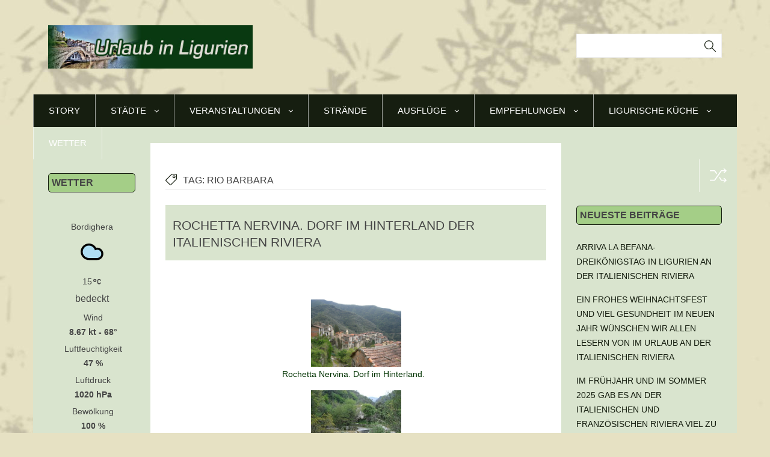

--- FILE ---
content_type: text/html; charset=UTF-8
request_url: https://www.urlaub-italienischeriviera.de/tag/rio-barbara/
body_size: 12792
content:
<!DOCTYPE html>
<!--[if !(IE 7) | !(IE 8)  ]><!-->
<html lang="de" prefix="og: http://ogp.me/ns# fb: http://ogp.me/ns/fb# article: http://ogp.me/ns/article#">
<!--<![endif]-->
<head>
<meta charset="UTF-8" />
<meta name="viewport" content="width=device-width" />
<title>Rio Barbara | Urlaub an der Italienischen Riviera in Ligurien</title>
<link rel="profile" href="https://gmpg.org/xfn/11" />
<link rel="pingback" href="https://www.urlaub-italienischeriviera.de/xmlrpc.php" />
<link rel="icon" type="image/png" href="https://www.urlaub-italienischeriviera.de/wp-content/uploads/2015/05/icon16x16.png" />			
<link rel="apple-touch-icon" sizes="144x144" href="https://www.urlaub-italienischeriviera.de/wp-content/uploads/2015/05/icon144x144.png" />	
<link rel="apple-touch-icon" sizes="114x114" href="https://www.urlaub-italienischeriviera.de/wp-content/uploads/2015/05/icon114x114.png" />	
<link rel="apple-touch-icon" sizes="72x72" href="https://www.urlaub-italienischeriviera.de/wp-content/uploads/2015/05/icon72x72.png" />	
<link rel="apple-touch-icon" href="https://www.urlaub-italienischeriviera.de/wp-content/uploads/2015/05/icon57x57.png" />	
<!--[if lt IE 9]>
<script src="https://www.urlaub-italienischeriviera.de/wp-content/themes/univermag/assets/js/html5.js" type="text/javascript"></script>
<![endif]-->
<style>
body {
	background-color: #f7f7f7;
}
</style>
<meta name='robots' content='max-image-preview:large' />

<!-- SEO Ultimate (http://www.seodesignsolutions.com/wordpress-seo/) -->
	<meta name="keywords" content="italien,italy,italia,urlaub italienische riviera,Côte d&#039;Azur,Ligurien,Mittelmeer,ligurische Küste,ligurische Küche,italie,Ferienhaus,Casa,Casa Rochin,Imperia,Monte Carlo,Festival International du Cirque,San Remo Festival della Canzone,Restaurants in Ligurien,Airole,Dreikönigsfest,Brauchtum,Dorf im Hinterland,Reise,Feriengäste,Hotelgäste,Zitronenfest,Fête du Ctron Menton,Bumenriviera,Dolceacqua,Riviera diPonente,rustico,vermieten,mieten,reisenFerien,Bordighera,Ventimiglia,San Remo,Nizza,Urlaub,Sonne,Wandern,mountainbike,musikfestival,oliven,tradtion,aktivitäten,parfüm,grasse,Nice,mentone,perinaldo,ausflüge,baden,meer,strand,Immobilien,Hotels,Ferienwohnung,Empfehlungen,Apricale,Hinterland,Bussana Vecchia,Webcam an der italienischen und französischen Riviera,Cannes,Filmfestspiele,Agriturismo,San Biagio della Cima,Herbst in Ligurien,Ferienhaus mieten,Ferienhaus kaufen,Rocchetta Nervina,Beaujolais,Abenteuerbericht mit Folgen,Weihnachten,Halloween in Triora,Spezialitäten" />
<!-- /SEO Ultimate -->

<link rel='dns-prefetch' href='//maps.googleapis.com' />
<link rel="alternate" type="application/rss+xml" title="Urlaub an der Italienischen Riviera in Ligurien &raquo; Feed" href="https://www.urlaub-italienischeriviera.de/feed/" />
<link rel="alternate" type="application/rss+xml" title="Urlaub an der Italienischen Riviera in Ligurien &raquo; Kommentar-Feed" href="https://www.urlaub-italienischeriviera.de/comments/feed/" />
<link rel="alternate" type="application/rss+xml" title="Urlaub an der Italienischen Riviera in Ligurien &raquo; Rio Barbara Schlagwort-Feed" href="https://www.urlaub-italienischeriviera.de/tag/rio-barbara/feed/" />
<script type="text/javascript">
window._wpemojiSettings = {"baseUrl":"https:\/\/s.w.org\/images\/core\/emoji\/14.0.0\/72x72\/","ext":".png","svgUrl":"https:\/\/s.w.org\/images\/core\/emoji\/14.0.0\/svg\/","svgExt":".svg","source":{"concatemoji":"https:\/\/www.urlaub-italienischeriviera.de\/wp-includes\/js\/wp-emoji-release.min.js?ver=6.3.7"}};
/*! This file is auto-generated */
!function(i,n){var o,s,e;function c(e){try{var t={supportTests:e,timestamp:(new Date).valueOf()};sessionStorage.setItem(o,JSON.stringify(t))}catch(e){}}function p(e,t,n){e.clearRect(0,0,e.canvas.width,e.canvas.height),e.fillText(t,0,0);var t=new Uint32Array(e.getImageData(0,0,e.canvas.width,e.canvas.height).data),r=(e.clearRect(0,0,e.canvas.width,e.canvas.height),e.fillText(n,0,0),new Uint32Array(e.getImageData(0,0,e.canvas.width,e.canvas.height).data));return t.every(function(e,t){return e===r[t]})}function u(e,t,n){switch(t){case"flag":return n(e,"\ud83c\udff3\ufe0f\u200d\u26a7\ufe0f","\ud83c\udff3\ufe0f\u200b\u26a7\ufe0f")?!1:!n(e,"\ud83c\uddfa\ud83c\uddf3","\ud83c\uddfa\u200b\ud83c\uddf3")&&!n(e,"\ud83c\udff4\udb40\udc67\udb40\udc62\udb40\udc65\udb40\udc6e\udb40\udc67\udb40\udc7f","\ud83c\udff4\u200b\udb40\udc67\u200b\udb40\udc62\u200b\udb40\udc65\u200b\udb40\udc6e\u200b\udb40\udc67\u200b\udb40\udc7f");case"emoji":return!n(e,"\ud83e\udef1\ud83c\udffb\u200d\ud83e\udef2\ud83c\udfff","\ud83e\udef1\ud83c\udffb\u200b\ud83e\udef2\ud83c\udfff")}return!1}function f(e,t,n){var r="undefined"!=typeof WorkerGlobalScope&&self instanceof WorkerGlobalScope?new OffscreenCanvas(300,150):i.createElement("canvas"),a=r.getContext("2d",{willReadFrequently:!0}),o=(a.textBaseline="top",a.font="600 32px Arial",{});return e.forEach(function(e){o[e]=t(a,e,n)}),o}function t(e){var t=i.createElement("script");t.src=e,t.defer=!0,i.head.appendChild(t)}"undefined"!=typeof Promise&&(o="wpEmojiSettingsSupports",s=["flag","emoji"],n.supports={everything:!0,everythingExceptFlag:!0},e=new Promise(function(e){i.addEventListener("DOMContentLoaded",e,{once:!0})}),new Promise(function(t){var n=function(){try{var e=JSON.parse(sessionStorage.getItem(o));if("object"==typeof e&&"number"==typeof e.timestamp&&(new Date).valueOf()<e.timestamp+604800&&"object"==typeof e.supportTests)return e.supportTests}catch(e){}return null}();if(!n){if("undefined"!=typeof Worker&&"undefined"!=typeof OffscreenCanvas&&"undefined"!=typeof URL&&URL.createObjectURL&&"undefined"!=typeof Blob)try{var e="postMessage("+f.toString()+"("+[JSON.stringify(s),u.toString(),p.toString()].join(",")+"));",r=new Blob([e],{type:"text/javascript"}),a=new Worker(URL.createObjectURL(r),{name:"wpTestEmojiSupports"});return void(a.onmessage=function(e){c(n=e.data),a.terminate(),t(n)})}catch(e){}c(n=f(s,u,p))}t(n)}).then(function(e){for(var t in e)n.supports[t]=e[t],n.supports.everything=n.supports.everything&&n.supports[t],"flag"!==t&&(n.supports.everythingExceptFlag=n.supports.everythingExceptFlag&&n.supports[t]);n.supports.everythingExceptFlag=n.supports.everythingExceptFlag&&!n.supports.flag,n.DOMReady=!1,n.readyCallback=function(){n.DOMReady=!0}}).then(function(){return e}).then(function(){var e;n.supports.everything||(n.readyCallback(),(e=n.source||{}).concatemoji?t(e.concatemoji):e.wpemoji&&e.twemoji&&(t(e.twemoji),t(e.wpemoji)))}))}((window,document),window._wpemojiSettings);
</script>
<style type="text/css">
img.wp-smiley,
img.emoji {
	display: inline !important;
	border: none !important;
	box-shadow: none !important;
	height: 1em !important;
	width: 1em !important;
	margin: 0 0.07em !important;
	vertical-align: -0.1em !important;
	background: none !important;
	padding: 0 !important;
}
</style>
	<link rel='stylesheet' id='wp-block-library-css' href='https://www.urlaub-italienischeriviera.de/wp-includes/css/dist/block-library/style.min.css?ver=6.3.7' type='text/css' media='all' />
<style id='classic-theme-styles-inline-css' type='text/css'>
/*! This file is auto-generated */
.wp-block-button__link{color:#fff;background-color:#32373c;border-radius:9999px;box-shadow:none;text-decoration:none;padding:calc(.667em + 2px) calc(1.333em + 2px);font-size:1.125em}.wp-block-file__button{background:#32373c;color:#fff;text-decoration:none}
</style>
<style id='global-styles-inline-css' type='text/css'>
body{--wp--preset--color--black: #000000;--wp--preset--color--cyan-bluish-gray: #abb8c3;--wp--preset--color--white: #ffffff;--wp--preset--color--pale-pink: #f78da7;--wp--preset--color--vivid-red: #cf2e2e;--wp--preset--color--luminous-vivid-orange: #ff6900;--wp--preset--color--luminous-vivid-amber: #fcb900;--wp--preset--color--light-green-cyan: #7bdcb5;--wp--preset--color--vivid-green-cyan: #00d084;--wp--preset--color--pale-cyan-blue: #8ed1fc;--wp--preset--color--vivid-cyan-blue: #0693e3;--wp--preset--color--vivid-purple: #9b51e0;--wp--preset--gradient--vivid-cyan-blue-to-vivid-purple: linear-gradient(135deg,rgba(6,147,227,1) 0%,rgb(155,81,224) 100%);--wp--preset--gradient--light-green-cyan-to-vivid-green-cyan: linear-gradient(135deg,rgb(122,220,180) 0%,rgb(0,208,130) 100%);--wp--preset--gradient--luminous-vivid-amber-to-luminous-vivid-orange: linear-gradient(135deg,rgba(252,185,0,1) 0%,rgba(255,105,0,1) 100%);--wp--preset--gradient--luminous-vivid-orange-to-vivid-red: linear-gradient(135deg,rgba(255,105,0,1) 0%,rgb(207,46,46) 100%);--wp--preset--gradient--very-light-gray-to-cyan-bluish-gray: linear-gradient(135deg,rgb(238,238,238) 0%,rgb(169,184,195) 100%);--wp--preset--gradient--cool-to-warm-spectrum: linear-gradient(135deg,rgb(74,234,220) 0%,rgb(151,120,209) 20%,rgb(207,42,186) 40%,rgb(238,44,130) 60%,rgb(251,105,98) 80%,rgb(254,248,76) 100%);--wp--preset--gradient--blush-light-purple: linear-gradient(135deg,rgb(255,206,236) 0%,rgb(152,150,240) 100%);--wp--preset--gradient--blush-bordeaux: linear-gradient(135deg,rgb(254,205,165) 0%,rgb(254,45,45) 50%,rgb(107,0,62) 100%);--wp--preset--gradient--luminous-dusk: linear-gradient(135deg,rgb(255,203,112) 0%,rgb(199,81,192) 50%,rgb(65,88,208) 100%);--wp--preset--gradient--pale-ocean: linear-gradient(135deg,rgb(255,245,203) 0%,rgb(182,227,212) 50%,rgb(51,167,181) 100%);--wp--preset--gradient--electric-grass: linear-gradient(135deg,rgb(202,248,128) 0%,rgb(113,206,126) 100%);--wp--preset--gradient--midnight: linear-gradient(135deg,rgb(2,3,129) 0%,rgb(40,116,252) 100%);--wp--preset--font-size--small: 13px;--wp--preset--font-size--medium: 20px;--wp--preset--font-size--large: 36px;--wp--preset--font-size--x-large: 42px;--wp--preset--spacing--20: 0.44rem;--wp--preset--spacing--30: 0.67rem;--wp--preset--spacing--40: 1rem;--wp--preset--spacing--50: 1.5rem;--wp--preset--spacing--60: 2.25rem;--wp--preset--spacing--70: 3.38rem;--wp--preset--spacing--80: 5.06rem;--wp--preset--shadow--natural: 6px 6px 9px rgba(0, 0, 0, 0.2);--wp--preset--shadow--deep: 12px 12px 50px rgba(0, 0, 0, 0.4);--wp--preset--shadow--sharp: 6px 6px 0px rgba(0, 0, 0, 0.2);--wp--preset--shadow--outlined: 6px 6px 0px -3px rgba(255, 255, 255, 1), 6px 6px rgba(0, 0, 0, 1);--wp--preset--shadow--crisp: 6px 6px 0px rgba(0, 0, 0, 1);}:where(.is-layout-flex){gap: 0.5em;}:where(.is-layout-grid){gap: 0.5em;}body .is-layout-flow > .alignleft{float: left;margin-inline-start: 0;margin-inline-end: 2em;}body .is-layout-flow > .alignright{float: right;margin-inline-start: 2em;margin-inline-end: 0;}body .is-layout-flow > .aligncenter{margin-left: auto !important;margin-right: auto !important;}body .is-layout-constrained > .alignleft{float: left;margin-inline-start: 0;margin-inline-end: 2em;}body .is-layout-constrained > .alignright{float: right;margin-inline-start: 2em;margin-inline-end: 0;}body .is-layout-constrained > .aligncenter{margin-left: auto !important;margin-right: auto !important;}body .is-layout-constrained > :where(:not(.alignleft):not(.alignright):not(.alignfull)){max-width: var(--wp--style--global--content-size);margin-left: auto !important;margin-right: auto !important;}body .is-layout-constrained > .alignwide{max-width: var(--wp--style--global--wide-size);}body .is-layout-flex{display: flex;}body .is-layout-flex{flex-wrap: wrap;align-items: center;}body .is-layout-flex > *{margin: 0;}body .is-layout-grid{display: grid;}body .is-layout-grid > *{margin: 0;}:where(.wp-block-columns.is-layout-flex){gap: 2em;}:where(.wp-block-columns.is-layout-grid){gap: 2em;}:where(.wp-block-post-template.is-layout-flex){gap: 1.25em;}:where(.wp-block-post-template.is-layout-grid){gap: 1.25em;}.has-black-color{color: var(--wp--preset--color--black) !important;}.has-cyan-bluish-gray-color{color: var(--wp--preset--color--cyan-bluish-gray) !important;}.has-white-color{color: var(--wp--preset--color--white) !important;}.has-pale-pink-color{color: var(--wp--preset--color--pale-pink) !important;}.has-vivid-red-color{color: var(--wp--preset--color--vivid-red) !important;}.has-luminous-vivid-orange-color{color: var(--wp--preset--color--luminous-vivid-orange) !important;}.has-luminous-vivid-amber-color{color: var(--wp--preset--color--luminous-vivid-amber) !important;}.has-light-green-cyan-color{color: var(--wp--preset--color--light-green-cyan) !important;}.has-vivid-green-cyan-color{color: var(--wp--preset--color--vivid-green-cyan) !important;}.has-pale-cyan-blue-color{color: var(--wp--preset--color--pale-cyan-blue) !important;}.has-vivid-cyan-blue-color{color: var(--wp--preset--color--vivid-cyan-blue) !important;}.has-vivid-purple-color{color: var(--wp--preset--color--vivid-purple) !important;}.has-black-background-color{background-color: var(--wp--preset--color--black) !important;}.has-cyan-bluish-gray-background-color{background-color: var(--wp--preset--color--cyan-bluish-gray) !important;}.has-white-background-color{background-color: var(--wp--preset--color--white) !important;}.has-pale-pink-background-color{background-color: var(--wp--preset--color--pale-pink) !important;}.has-vivid-red-background-color{background-color: var(--wp--preset--color--vivid-red) !important;}.has-luminous-vivid-orange-background-color{background-color: var(--wp--preset--color--luminous-vivid-orange) !important;}.has-luminous-vivid-amber-background-color{background-color: var(--wp--preset--color--luminous-vivid-amber) !important;}.has-light-green-cyan-background-color{background-color: var(--wp--preset--color--light-green-cyan) !important;}.has-vivid-green-cyan-background-color{background-color: var(--wp--preset--color--vivid-green-cyan) !important;}.has-pale-cyan-blue-background-color{background-color: var(--wp--preset--color--pale-cyan-blue) !important;}.has-vivid-cyan-blue-background-color{background-color: var(--wp--preset--color--vivid-cyan-blue) !important;}.has-vivid-purple-background-color{background-color: var(--wp--preset--color--vivid-purple) !important;}.has-black-border-color{border-color: var(--wp--preset--color--black) !important;}.has-cyan-bluish-gray-border-color{border-color: var(--wp--preset--color--cyan-bluish-gray) !important;}.has-white-border-color{border-color: var(--wp--preset--color--white) !important;}.has-pale-pink-border-color{border-color: var(--wp--preset--color--pale-pink) !important;}.has-vivid-red-border-color{border-color: var(--wp--preset--color--vivid-red) !important;}.has-luminous-vivid-orange-border-color{border-color: var(--wp--preset--color--luminous-vivid-orange) !important;}.has-luminous-vivid-amber-border-color{border-color: var(--wp--preset--color--luminous-vivid-amber) !important;}.has-light-green-cyan-border-color{border-color: var(--wp--preset--color--light-green-cyan) !important;}.has-vivid-green-cyan-border-color{border-color: var(--wp--preset--color--vivid-green-cyan) !important;}.has-pale-cyan-blue-border-color{border-color: var(--wp--preset--color--pale-cyan-blue) !important;}.has-vivid-cyan-blue-border-color{border-color: var(--wp--preset--color--vivid-cyan-blue) !important;}.has-vivid-purple-border-color{border-color: var(--wp--preset--color--vivid-purple) !important;}.has-vivid-cyan-blue-to-vivid-purple-gradient-background{background: var(--wp--preset--gradient--vivid-cyan-blue-to-vivid-purple) !important;}.has-light-green-cyan-to-vivid-green-cyan-gradient-background{background: var(--wp--preset--gradient--light-green-cyan-to-vivid-green-cyan) !important;}.has-luminous-vivid-amber-to-luminous-vivid-orange-gradient-background{background: var(--wp--preset--gradient--luminous-vivid-amber-to-luminous-vivid-orange) !important;}.has-luminous-vivid-orange-to-vivid-red-gradient-background{background: var(--wp--preset--gradient--luminous-vivid-orange-to-vivid-red) !important;}.has-very-light-gray-to-cyan-bluish-gray-gradient-background{background: var(--wp--preset--gradient--very-light-gray-to-cyan-bluish-gray) !important;}.has-cool-to-warm-spectrum-gradient-background{background: var(--wp--preset--gradient--cool-to-warm-spectrum) !important;}.has-blush-light-purple-gradient-background{background: var(--wp--preset--gradient--blush-light-purple) !important;}.has-blush-bordeaux-gradient-background{background: var(--wp--preset--gradient--blush-bordeaux) !important;}.has-luminous-dusk-gradient-background{background: var(--wp--preset--gradient--luminous-dusk) !important;}.has-pale-ocean-gradient-background{background: var(--wp--preset--gradient--pale-ocean) !important;}.has-electric-grass-gradient-background{background: var(--wp--preset--gradient--electric-grass) !important;}.has-midnight-gradient-background{background: var(--wp--preset--gradient--midnight) !important;}.has-small-font-size{font-size: var(--wp--preset--font-size--small) !important;}.has-medium-font-size{font-size: var(--wp--preset--font-size--medium) !important;}.has-large-font-size{font-size: var(--wp--preset--font-size--large) !important;}.has-x-large-font-size{font-size: var(--wp--preset--font-size--x-large) !important;}
.wp-block-navigation a:where(:not(.wp-element-button)){color: inherit;}
:where(.wp-block-post-template.is-layout-flex){gap: 1.25em;}:where(.wp-block-post-template.is-layout-grid){gap: 1.25em;}
:where(.wp-block-columns.is-layout-flex){gap: 2em;}:where(.wp-block-columns.is-layout-grid){gap: 2em;}
.wp-block-pullquote{font-size: 1.5em;line-height: 1.6;}
</style>
<link rel='stylesheet' id='contact-form-7-css' href='https://www.urlaub-italienischeriviera.de/wp-content/plugins/contact-form-7/includes/css/styles.css?ver=5.3.1' type='text/css' media='all' />
<link rel='stylesheet' id='wpcloudy-css' href='https://www.urlaub-italienischeriviera.de/wp-content/plugins/wp-cloudy/css/wpcloudy.min.css?ver=6.3.7' type='text/css' media='all' />
<link rel='stylesheet' id='wp-pagenavi-css' href='https://www.urlaub-italienischeriviera.de/wp-content/plugins/wp-pagenavi/pagenavi-css.css?ver=2.70' type='text/css' media='all' />
<link rel='stylesheet' id='dankov-bootstrap-css' href='https://www.urlaub-italienischeriviera.de/wp-content/themes/univermag/assets/css/bootstrap.css?ver=6.3.7' type='text/css' media='all' />
<link rel='stylesheet' id='dankov-simple-icons-css' href='https://www.urlaub-italienischeriviera.de/wp-content/themes/univermag/assets/css/simple-line-icons.css?ver=6.3.7' type='text/css' media='all' />
<link rel='stylesheet' id='dankov-awesome-icons-css' href='https://www.urlaub-italienischeriviera.de/wp-content/themes/univermag/assets/css/font-awesome.min.css?ver=6.3.7' type='text/css' media='all' />
<link rel='stylesheet' id='dankov-animate-css' href='https://www.urlaub-italienischeriviera.de/wp-content/themes/univermag/assets/css/animate.css?ver=6.3.7' type='text/css' media='all' />
<link rel='stylesheet' id='dankov-owl-carousel-css' href='https://www.urlaub-italienischeriviera.de/wp-content/themes/univermag/assets/css/owl.carousel.css?ver=6.3.7' type='text/css' media='all' />
<link rel='stylesheet' id='dankov-owl-carousel-themes-css' href='https://www.urlaub-italienischeriviera.de/wp-content/themes/univermag/assets/css/owl.theme.css?ver=6.3.7' type='text/css' media='all' />
<link rel='stylesheet' id='dankov-prettyphoto-css' href='https://www.urlaub-italienischeriviera.de/wp-content/themes/univermag/assets/css/prettyPhoto.css?ver=6.3.7' type='text/css' media='all' />
<link rel='stylesheet' id='dankov-bxslider-css' href='https://www.urlaub-italienischeriviera.de/wp-content/themes/univermag/assets/css/jquery.bxslider.css?ver=6.3.7' type='text/css' media='all' />
<link rel='stylesheet' id='dankov-smartmenus-css' href='https://www.urlaub-italienischeriviera.de/wp-content/themes/univermag/assets/css/jquery.smartmenus.bootstrap.css?ver=6.3.7' type='text/css' media='all' />
<link rel='stylesheet' id='dankov-nav-css' href='https://www.urlaub-italienischeriviera.de/wp-content/themes/univermag/assets/css/nav.css?ver=6.3.7' type='text/css' media='all' />
<link rel='stylesheet' id='dankov-shortcodes-css-css' href='https://www.urlaub-italienischeriviera.de/wp-content/themes/univermag/assets/css/shortcodes.css?ver=6.3.7' type='text/css' media='all' />
<link rel='stylesheet' id='dankov-buddypress-css-css' href='https://www.urlaub-italienischeriviera.de/wp-content/themes/univermag/assets/css/buddypress.css?ver=6.3.7' type='text/css' media='all' />
<link rel='stylesheet' id='dankov-bbpress-css-css' href='https://www.urlaub-italienischeriviera.de/wp-content/themes/univermag/assets/css/bbpress.css?ver=6.3.7' type='text/css' media='all' />
<link rel='stylesheet' id='royalslider-css' href='https://www.urlaub-italienischeriviera.de/wp-content/themes/univermag/assets/plugins/royalslider/royalslider.css' type='text/css' media='all' />
<link rel='stylesheet' id='dankov-style-css' href='https://www.urlaub-italienischeriviera.de/wp-content/themes/univermag/style.css?ver=6.3.7' type='text/css' media='all' />
<style id='dankov-style-inline-css' type='text/css'>
.logo h3 {
  color: #093911;
  font-size: 24px;
  font-weight: bold;
}
.logo p {
  color: currentcolor;
  font-size: 15px;
  font-weight: bold;
  line-height: 0;
  margin: 0;
  padding: 0;
}
.percent-sidebar {
  background: #d9e4ce none repeat scroll 0 0;
}
.col-lg-2.col-left.sidebar-no {
  background: #d9e4ce none repeat scroll 0 0;
}
.menu-wrapper .menu {
  background: #161E10;
}
.footer-copyright {
  background: #eaf0e4 none repeat scroll 0 0;
}
.footer-area-cont {
  background: #eaf0e4 none repeat scroll 0 0;
}
.footer {
  background: #eaf0e4 none repeat scroll 0 0;
}
body {
  background-color: #e6e1c3;
}
.sidebar .widget-title {
  background: #a4ce87 none repeat scroll 0 0;
  border: 1px solid #161e10;
  border-radius: 5px;
  font-weight: bold;
  padding: 5px;
  width: 100%;
}
.sidebar .widget-title {
  border-bottom: 1px solid #161e10;
}
.col-content {
  background: #fff none repeat scroll 0 0;
}
.cont-wide {
  background: #d9e4ce none repeat scroll 0 0;
}
.left-image-post {
  padding-left: 0;
}
.left-image-post .post-thumbnail {
  display: none;
}
.paper-button{display:none;}
.post-content {
  text-align: center;
}
.title a {
  font-weight: 500;
}
.left-image-post .title {
  background: #d9e4ce none repeat scroll 0 0;
  color: #3e4f2b;
  font-size: 21px;
  padding: 20px 0 16px 12px;
}
.footer-area-cont {
  display: none;
}

h1 a:hover, h2 a:hover, h3 a:hover, h4 a:hover, h5 a:hover, h6 a:hover { color: #161e10;}
a:hover {color: #161e10;}
.search-area form > div:before {color: #161e10;}
.head-search span:hover:before {color:#161e10;}
.menu-wrapper {background: #161e10;}
.menu-wrapper .menu {background: #161e10;}
ul#main-nav li ul li {background: #161e10;}
ul#main-nav li ul li:last-child {background: #161e10;}
.sub-menu {    background: #161e10; }
.posts .widget-title {border-bottom: 1px solid #161e10}
.posts .widget > h5 {border-bottom: 2px solid #161e10}
.sidebar .widget-title {border-bottom: 1px solid #161e10}
.sidebar .widget > h5 {border-bottom: 2px solid #161e10}
.sidebar-mini .widget-title {border-bottom: 1px solid #161e10}
.sidebar-mini .widget > h5 {border-bottom: 2px solid #161e10}
.sidebar a {    color: #161e10}
.sub-menu li {  background: #161e10;}
.archive-tags:before {color: #161e10}
.archive-date:before {color: #161e10}
.archive-date:before {color: #161e10; }
.archive-search:before {color: #161e10; }
.archive-404:before {color: #161e10; }
.archive-category:before {color: #161e10; }
.archive-shop:before {color: #161e10; }
.post-category .active {color:#161e10; }
.left-image-post .title a:hover {color: #161e10; }
.standart-post .title:hover a,.standart-post .title:hover {color: #161e10; }
.entry-meta ul li i {color: #161e10; }
.paper-button:hover:before,.paper-button:hover:after {background: #161e10; }
.paper-button:before,.paper-button:after {color: #161e10; }
.nav-previous a:hover {background: #161e10; }
.nav-next a:hover {background: #161e10; }
.image-slider a.video-thumb:hover:before, .image-slider a.video-thumb:hover:after  {background: #161e10; }
.image-slider a.video-thumb:before {color: #161e10; }
.meta-slider i {color: #161e10; }
.link-format a:before {color:#161e10;}
.button,html input[type="button"],input[type="reset"],input[type="submit"] {border-color: #161e10; background: #161e10;}
button:hover,html input[type="button"]:hover,input[type="reset"]:hover,input[type="submit"]:hover {color: #161e10;}
.logged-in-as a {color: #161e10;}
.author-card {color: #161e10;}
.comment-reply-link {color: #161e10;}
.widget_search form > div:before {color: #161e10;}
.tagcloud a {background: #161e10;}
.tagcloud a:hover {color: #161e10 !important; }
.tweet_list li:before {color: #161e10;}
.tweet_text a {color: #161e10;}
.dankov_post_content a:hover {    color: #161e10;}
.dankov_post_meta i {color: #161e10;}
.footer-widget .dankov_post_meta i {color: #161e10;}
.footer-area .tagcloud a {background: #161e10;}
.footer-area .tagcloud a:hover {color: #161e10 !important; border:1px solid #161e10;}
.login-panel:hover i{color: #161e10;}
.slider-text h3 a:hover { color: #161e10}
.rsBlock-meta li i {color: #161e10;}
.owl-theme .owl-controls .owl-buttons div{background: #161e10;}
.owl-theme .owl-controls .owl-page span{background: #161e10;}
#buddypress button,#buddypress a.button,#buddypress input[type=submit],#buddypress input[type=button],#buddypress input[type=reset],#buddypress ul.button-nav li a,#buddypress div.generic-button a,#buddypress .comment-reply-link,a.bp-title-button {border-color: #161e10;background: #161e10;}
#buddypress .comment-reply-link, #buddypress a.button, #buddypress button, #buddypress div.generic-button a, #buddypress input[type=button], #buddypress input[type=reset], #buddypress input[type=submit], #buddypress ul.button-nav li a, a.bp-title-button {border-color: #161e10;background: #161e10;}
#buddypress button:hover,#buddypress a.button:hover,#buddypress a.button:focus,#buddypress input[type=submit]:hover,#buddypress input[type=button]:hover,#buddypress input[type=reset]:hover,#buddypress ul.button-nav li a:hover,#buddypress ul.button-nav li.current a,#buddypress div.generic-button a:hover,#buddypress .comment-reply-link:hover {border-color: #161e10;color: #161e10;}
#buddypress div.item-list-tabs ul li.selected a,#buddypress div.item-list-tabs ul li.current a {background-color: #161e10;}
#buddypress div.item-list-tabs#subnav ul li.feed a {color:#161e10;}
#buddypress ul.item-list li div.item-title a { color: #161e10;}
#buddypress .activity-header a,#buddypress .comment-meta a,#buddypress .acomment-meta a {color: #161e10;}
.bbp-forum-info a {color: #161e10;}
.bbp-body .bbp-topic-title > a {color: #161e10;}
.button.logout-link {color: #161e10;}
</style>
<link rel='stylesheet' id='dankov-ie-css' href='https://www.urlaub-italienischeriviera.de/wp-content/themes/univermag/assets/css/ie.css?ver=6.3.7' type='text/css' media='all' />
<link rel='stylesheet' id='dankov-responsive-css-css' href='https://www.urlaub-italienischeriviera.de/wp-content/themes/univermag/assets/css/responsive.css?ver=6.3.7' type='text/css' media='all' />
<script type='text/javascript' src='https://www.urlaub-italienischeriviera.de/wp-includes/js/jquery/jquery.min.js?ver=3.7.0' id='jquery-core-js'></script>
<script type='text/javascript' src='https://www.urlaub-italienischeriviera.de/wp-includes/js/jquery/jquery-migrate.min.js?ver=3.4.1' id='jquery-migrate-js'></script>
<link rel="https://api.w.org/" href="https://www.urlaub-italienischeriviera.de/wp-json/" /><link rel="alternate" type="application/json" href="https://www.urlaub-italienischeriviera.de/wp-json/wp/v2/tags/248" /><link rel="EditURI" type="application/rsd+xml" title="RSD" href="https://www.urlaub-italienischeriviera.de/xmlrpc.php?rsd" />
<meta name="generator" content="WordPress 6.3.7" />

</head>

<body data-rsssl=1 class="archive tag tag-rio-barbara tag-248">
 
						<div class="wrapper">
				 
 

		 
												<div class="header">
								 
		 
		<div class="container">
			<div class="row">
				<div class="col-lg-4 col-md-4 col-cus-6 col-sm-12 col-xs-12 ">
											<div class="logo"><a href="https://www.urlaub-italienischeriviera.de" title="Urlaub an der Italienischen Riviera in Ligurien" rel="home"><img src="https://www.urlaub-italienischeriviera.de/wp-content/uploads/2015/05/logo1.jpg" data-at2x="https://www.urlaub-italienischeriviera.de/wp-content/uploads/2015/05/logo1.jpg" alt="Urlaub an der Italienischen Riviera in Ligurien" /></a></div>
						
				</div>
				<div class="col-lg-5 col-md-5 col-cus-6 col-sm-12">
											<div class="banner-area">
							<aside id="text-6" class="widget widget_text">			<div class="textwidget"></div>
		</aside>						</div>
									</div>







				<div class="col-lg-3 col-md-3 hidden-cus col-sm-12">
					 
																		<div class="no-icons"></div>
							 
		 
					<div class="search-area">
						<form role="search" method="get" id="searchform" class="searchform" action="/">
				<div>
					<label class="screen-reader-text" for="s">Search for:</label>
					<input type="text" value="" name="s" id="s">
					<input type="submit" id="searchsubmit" value="Search">
				</div>
			</form>
					</div>
				</div>
			</div>
		</div>
		<div class="menu-wrapper">
		 
												<div class="menu">
							 
		 			
			<nav id="navigation">
				<div class="navbar" role="navigation">
			        <div class="navbar-header">
			          	<button type="button" class="navbar-toggle" data-toggle="collapse" data-target=".navbar-collapse">
			            	<span class="sr-only">Toggle navigation</span>
			            	<span class="icon-bar"></span>
			            	<span class="icon-bar"></span>
			            	<span class="icon-bar"></span>
			          	</button>
			        </div>
	        		<div class="navbar-collapse collapse">
	        					<ul id="menu-hauptmenue" class="nav navbar-nav"><li id="menu-item-33" class="menu-item menu-item-type-custom menu-item-object-custom menu-item-home menu-item-33"><a href="https://www.urlaub-italienischeriviera.de">Story</a></li>
<li id="menu-item-29" class="menu-item menu-item-type-post_type menu-item-object-page menu-item-has-children menu-item-29"><a href="https://www.urlaub-italienischeriviera.de/staedte/">Städte</a>
<ul class="sub-menu">
	<li id="menu-item-118" class="menu-item menu-item-type-post_type menu-item-object-page menu-item-118"><a href="https://www.urlaub-italienischeriviera.de/staedte/apricale/">Apricale</a></li>
	<li id="menu-item-31" class="menu-item menu-item-type-post_type menu-item-object-page menu-item-31"><a href="https://www.urlaub-italienischeriviera.de/staedte/bordighera/">Bordighera</a></li>
	<li id="menu-item-30" class="menu-item menu-item-type-post_type menu-item-object-page menu-item-30"><a href="https://www.urlaub-italienischeriviera.de/staedte/dolceacqua/">Dolceacqua</a></li>
	<li id="menu-item-107" class="menu-item menu-item-type-post_type menu-item-object-page menu-item-107"><a href="https://www.urlaub-italienischeriviera.de/staedte/imperia/">Imperia</a></li>
	<li id="menu-item-110" class="menu-item menu-item-type-post_type menu-item-object-page menu-item-110"><a href="https://www.urlaub-italienischeriviera.de/staedte/menton/">Menton</a></li>
	<li id="menu-item-108" class="menu-item menu-item-type-post_type menu-item-object-page menu-item-108"><a href="https://www.urlaub-italienischeriviera.de/staedte/monte-carlo/">Monte Carlo</a></li>
	<li id="menu-item-6659" class="menu-item menu-item-type-post_type menu-item-object-page menu-item-6659"><a href="https://www.urlaub-italienischeriviera.de/staedte/perinaldo/">Perinaldo</a></li>
	<li id="menu-item-106" class="menu-item menu-item-type-post_type menu-item-object-page menu-item-106"><a href="https://www.urlaub-italienischeriviera.de/staedte/san-remo/">San Remo</a></li>
	<li id="menu-item-109" class="menu-item menu-item-type-post_type menu-item-object-page menu-item-109"><a href="https://www.urlaub-italienischeriviera.de/staedte/ventimiglia/">Ventimiglia</a></li>
	<li id="menu-item-1192" class="menu-item menu-item-type-post_type menu-item-object-page menu-item-1192"><a href="https://www.urlaub-italienischeriviera.de/staedte/nizza-2/">Nizza</a></li>
</ul>
</li>
<li id="menu-item-24" class="menu-item menu-item-type-post_type menu-item-object-page menu-item-has-children menu-item-24"><a href="https://www.urlaub-italienischeriviera.de/veranstaltungen/">Veranstaltungen</a>
<ul class="sub-menu">
	<li id="menu-item-4237" class="menu-item menu-item-type-post_type menu-item-object-page menu-item-4237"><a href="https://www.urlaub-italienischeriviera.de/veranstaltungen/apricale/">Apricale</a></li>
	<li id="menu-item-4850" class="menu-item menu-item-type-post_type menu-item-object-page menu-item-4850"><a href="https://www.urlaub-italienischeriviera.de/veranstaltungen/bordighera/">Bordighera</a></li>
	<li id="menu-item-3167" class="menu-item menu-item-type-post_type menu-item-object-page menu-item-has-children menu-item-3167"><a href="https://www.urlaub-italienischeriviera.de/veranstaltungen/cannes/">Cannes</a>
	<ul class="sub-menu">
		<li id="menu-item-5982" class="menu-item menu-item-type-post_type menu-item-object-page menu-item-5982"><a href="https://www.urlaub-italienischeriviera.de/veranstaltungen/cannes/68-festival-de-cannes-vom-13-24-mai-2015/">68. Festival de Cannes vom 13. – 24. Mai 2015</a></li>
		<li id="menu-item-7637" class="menu-item menu-item-type-post_type menu-item-object-page menu-item-7637"><a href="https://www.urlaub-italienischeriviera.de/veranstaltungen/cannes/69-internationale-filmfestspiele-von-cannes-die-goldene-palme/">69. INTERNATIONALE FILMFESTSPIELE VON CANNES.  DIE GOLDENE PALME</a></li>
		<li id="menu-item-8146" class="menu-item menu-item-type-post_type menu-item-object-page menu-item-8146"><a href="https://www.urlaub-italienischeriviera.de/veranstaltungen/cannes/70-festival-von-cannes-vom-17-28-mai-2017-im-urlaub-der-italienischen-riviera/">70. FESTIVAL VON CANNES VOM 17. – 28. MAI 2017 IM URLAUB AN DER ITALIENISCHEN RIVIERA</a></li>
	</ul>
</li>
	<li id="menu-item-2205" class="menu-item menu-item-type-post_type menu-item-object-page menu-item-2205"><a href="https://www.urlaub-italienischeriviera.de/veranstaltungen/weinernte/">Dolceacqua</a></li>
	<li id="menu-item-6625" class="menu-item menu-item-type-post_type menu-item-object-page menu-item-6625"><a href="https://www.urlaub-italienischeriviera.de/veranstaltungen/imperia/">Imperia</a></li>
	<li id="menu-item-25" class="menu-item menu-item-type-post_type menu-item-object-page menu-item-has-children menu-item-25"><a href="https://www.urlaub-italienischeriviera.de/veranstaltungen/zitronenfest/">Menton</a>
	<ul class="sub-menu">
		<li id="menu-item-7971" class="menu-item menu-item-type-post_type menu-item-object-page menu-item-7971"><a href="https://www.urlaub-italienischeriviera.de/veranstaltungen/zitronenfest/84-zitronenfest-menton-der-franzoesischen-riviera-broadway/">84. ZITRONENFEST IN MENTON AN DER FRANZÖSISCHEN RIVIERA: BROADWAY</a></li>
	</ul>
</li>
	<li id="menu-item-27" class="menu-item menu-item-type-post_type menu-item-object-page menu-item-27"><a href="https://www.urlaub-italienischeriviera.de/veranstaltungen/veranstaltungen/">Monte Carlo</a></li>
	<li id="menu-item-2750" class="menu-item menu-item-type-post_type menu-item-object-page menu-item-2750"><a href="https://www.urlaub-italienischeriviera.de/veranstaltungen/nizza/">Nizza</a></li>
	<li id="menu-item-227" class="menu-item menu-item-type-post_type menu-item-object-page menu-item-227"><a href="https://www.urlaub-italienischeriviera.de/veranstaltungen/san-remo/">San Remo</a></li>
	<li id="menu-item-3696" class="menu-item menu-item-type-post_type menu-item-object-page menu-item-3696"><a href="https://www.urlaub-italienischeriviera.de/veranstaltungen/perinaldo/">Perinaldo</a></li>
	<li id="menu-item-6268" class="menu-item menu-item-type-post_type menu-item-object-page menu-item-6268"><a href="https://www.urlaub-italienischeriviera.de/veranstaltungen/pigna/">Pigna</a></li>
	<li id="menu-item-4318" class="menu-item menu-item-type-post_type menu-item-object-page menu-item-4318"><a href="https://www.urlaub-italienischeriviera.de/veranstaltungen/ventimiglia/">Ventimiglia</a></li>
</ul>
</li>
<li id="menu-item-32" class="menu-item menu-item-type-post_type menu-item-object-page menu-item-32"><a href="https://www.urlaub-italienischeriviera.de/straende/">Strände</a></li>
<li id="menu-item-473" class="menu-item menu-item-type-post_type menu-item-object-page menu-item-has-children menu-item-473"><a href="https://www.urlaub-italienischeriviera.de/ausfluege/">Ausflüge</a>
<ul class="sub-menu">
	<li id="menu-item-6918" class="menu-item menu-item-type-post_type menu-item-object-page menu-item-6918"><a href="https://www.urlaub-italienischeriviera.de/ausfluege/die-hanbury-gaerten/">Die Hanbury Gärten</a></li>
</ul>
</li>
<li id="menu-item-3609" class="menu-item menu-item-type-post_type menu-item-object-page menu-item-has-children menu-item-3609"><a href="https://www.urlaub-italienischeriviera.de/empfehlungen/">Empfehlungen</a>
<ul class="sub-menu">
	<li id="menu-item-7526" class="menu-item menu-item-type-post_type menu-item-object-page menu-item-7526"><a href="https://www.urlaub-italienischeriviera.de/empfehlungen/agriturismi/">Agriturismo</a></li>
	<li id="menu-item-7521" class="menu-item menu-item-type-post_type menu-item-object-page menu-item-has-children menu-item-7521"><a href="https://www.urlaub-italienischeriviera.de/empfehlungen/hotels/">Hotels</a>
	<ul class="sub-menu">
		<li id="menu-item-7522" class="menu-item menu-item-type-post_type menu-item-object-page menu-item-7522"><a href="https://www.urlaub-italienischeriviera.de/empfehlungen/hotels/bordighera/">Bordighera</a></li>
		<li id="menu-item-7523" class="menu-item menu-item-type-post_type menu-item-object-page menu-item-7523"><a href="https://www.urlaub-italienischeriviera.de/empfehlungen/hotels/menton/">Menton</a></li>
		<li id="menu-item-7524" class="menu-item menu-item-type-post_type menu-item-object-page menu-item-7524"><a href="https://www.urlaub-italienischeriviera.de/empfehlungen/hotels/monte-carlo/">Monte Carlo</a></li>
		<li id="menu-item-7525" class="menu-item menu-item-type-post_type menu-item-object-page menu-item-7525"><a href="https://www.urlaub-italienischeriviera.de/empfehlungen/hotels/san-remo/">San Remo</a></li>
	</ul>
</li>
	<li id="menu-item-7527" class="menu-item menu-item-type-post_type menu-item-object-page menu-item-has-children menu-item-7527"><a href="https://www.urlaub-italienischeriviera.de/empfehlungen/ferienwohnungen/">Ferienwohnungen</a>
	<ul class="sub-menu">
		<li id="menu-item-7528" class="menu-item menu-item-type-post_type menu-item-object-page menu-item-7528"><a href="https://www.urlaub-italienischeriviera.de/empfehlungen/ferienwohnungen/dolceacqua/">Dolceacqua</a></li>
	</ul>
</li>
</ul>
</li>
<li id="menu-item-7061" class="menu-item menu-item-type-post_type menu-item-object-page menu-item-has-children menu-item-7061"><a href="https://www.urlaub-italienischeriviera.de/ligurische-kueche/">Ligurische Küche</a>
<ul class="sub-menu">
	<li id="menu-item-7062" class="menu-item menu-item-type-post_type menu-item-object-page menu-item-has-children menu-item-7062"><a href="https://www.urlaub-italienischeriviera.de/ligurische-kueche/rezepte/">Rezepte</a>
	<ul class="sub-menu">
		<li id="menu-item-7751" class="menu-item menu-item-type-post_type menu-item-object-page menu-item-7751"><a href="https://www.urlaub-italienischeriviera.de/ligurische-kueche/rezepte/aprikosenmarmelade/">Aprikosenmarmelade</a></li>
		<li id="menu-item-7139" class="menu-item menu-item-type-post_type menu-item-object-page menu-item-7139"><a href="https://www.urlaub-italienischeriviera.de/ligurische-kueche/rezepte/bohnen-mit-ziegenfleisch/">Bohnen mit Ziegenfleisch</a></li>
		<li id="menu-item-7105" class="menu-item menu-item-type-post_type menu-item-object-page menu-item-7105"><a href="https://www.urlaub-italienischeriviera.de/ligurische-kueche/rezepte/faschingskrapfen-bomboloni/">Faschingskrapfen-Bomboloni</a></li>
		<li id="menu-item-7063" class="menu-item menu-item-type-post_type menu-item-object-page menu-item-7063"><a href="https://www.urlaub-italienischeriviera.de/ligurische-kueche/rezepte/focaccia-ligurischer-hefefladen/">Focaccia-ligurischer Hefefladen</a></li>
		<li id="menu-item-7064" class="menu-item menu-item-type-post_type menu-item-object-page menu-item-7064"><a href="https://www.urlaub-italienischeriviera.de/ligurische-kueche/rezepte/gefuellte-zucchiniblueten/">Gefüllte Zucchiniblüten</a></li>
		<li id="menu-item-7717" class="menu-item menu-item-type-post_type menu-item-object-page menu-item-7717"><a href="https://www.urlaub-italienischeriviera.de/ligurische-kueche/rezepte/rezepte-der-ligurischen-kueche-gemuesepizza-pizza-con-verdura/">Gemüsepizza – Pizza con verdura</a></li>
		<li id="menu-item-8611" class="menu-item menu-item-type-post_type menu-item-object-page menu-item-8611"><a href="https://www.urlaub-italienischeriviera.de/ligurische-kueche/rezepte/karottenkuchen/">Karottenkuchen</a></li>
		<li id="menu-item-7065" class="menu-item menu-item-type-post_type menu-item-object-page menu-item-7065"><a href="https://www.urlaub-italienischeriviera.de/ligurische-kueche/rezepte/michette-aus-dolceacqua/">Michette aus Dolceacqua</a></li>
		<li id="menu-item-7066" class="menu-item menu-item-type-post_type menu-item-object-page menu-item-7066"><a href="https://www.urlaub-italienischeriviera.de/ligurische-kueche/rezepte/ligurische-kueche-rezept-der-woche-minestrone/">Minestrone</a></li>
		<li id="menu-item-7067" class="menu-item menu-item-type-post_type menu-item-object-page menu-item-7067"><a href="https://www.urlaub-italienischeriviera.de/ligurische-kueche/rezepte/muscheln-cozze-im-weissweinsud/">Muscheln – Cozze im Weissweinsud</a></li>
		<li id="menu-item-7068" class="menu-item menu-item-type-post_type menu-item-object-page menu-item-7068"><a href="https://www.urlaub-italienischeriviera.de/ligurische-kueche/rezepte/pansarole/">Pansarole</a></li>
		<li id="menu-item-8602" class="menu-item menu-item-type-post_type menu-item-object-page menu-item-8602"><a href="https://www.urlaub-italienischeriviera.de/ligurische-kueche/rezepte/ratatouille/">RATATOUILLE</a></li>
		<li id="menu-item-7069" class="menu-item menu-item-type-post_type menu-item-object-page menu-item-7069"><a href="https://www.urlaub-italienischeriviera.de/ligurische-kueche/rezepte/spaghetti-mit-knoblauch-oel-und-peperoncini/">Spaghetti mit Knoblauch, Öl und Peperoncini</a></li>
		<li id="menu-item-7070" class="menu-item menu-item-type-post_type menu-item-object-page menu-item-7070"><a href="https://www.urlaub-italienischeriviera.de/ligurische-kueche/rezepte/tira-mi-su/">Tira mi sù</a></li>
		<li id="menu-item-7071" class="menu-item menu-item-type-post_type menu-item-object-page menu-item-7071"><a href="https://www.urlaub-italienischeriviera.de/ligurische-kueche/rezepte/zabaione/">Zabaione</a></li>
		<li id="menu-item-7218" class="menu-item menu-item-type-post_type menu-item-object-page menu-item-7218"><a href="https://www.urlaub-italienischeriviera.de/ligurische-kueche/rezepte/zitronenkuchen/">Zitronenkuchen</a></li>
		<li id="menu-item-7072" class="menu-item menu-item-type-post_type menu-item-object-page menu-item-7072"><a href="https://www.urlaub-italienischeriviera.de/ligurische-kueche/rezepte/zucchinikuechlein/">Zucchiniküchlein</a></li>
	</ul>
</li>
</ul>
</li>
<li id="menu-item-8126" class="menu-item menu-item-type-post_type menu-item-object-page menu-item-8126"><a href="https://www.urlaub-italienischeriviera.de/wetter/">Wetter</a></li>
</ul>	        		</div>
	     		</div>
			</nav>	
					 
												<div class="login-panel">
												<a href="https://www.urlaub-italienischeriviera.de/ein-frohes-weihnachtsfest-und-viel-gesundheit-im-neuen-jahr-wuenschen-wir-allen-lesern/"><i class="icon-shuffle"></i></a>
					</div>
								 
		 


				</div>
			</div>
		</div>
<div class="content">
	<div class="container cont-wide">
		<div class="row">
			<div class="col-lg-2 col-left sidebar-no">

                                    <div class="sidebar sidebar-mini">
                        <aside id="text-4" class="widget widget_text"><div class="widget-line"><h3 class="widget-title">Wetter</h3></div>			<div class="textwidget"><div id="wpc-weather-id-8124" class="wpc-weather-id" data-id="8124" data-post-id="" data-map="" data-detect-geolocation="" data-manual-geolocation="" data-wpc-lat="" data-wpc-lon="" data-wpc-city-id="" data-wpc-city-name="" data-custom-font=""></div></div>
		</aside>                    </div>
                    
                </div>
                <div class="col-lg-6 col-md-7 col-cus-7 col-sm-12 col-content sidebar-no" data-sticky_parent>
				<div class="wrap-content">

					<header class="archive-header">
				<h3 class="archive-title archive-tags">TAG: <span>Rio Barbara</span></h3>

						</header><!-- .archive-header -->

			
		
		
			
					
						<article data-catslug-post="1 11" id="post-1768" class="post-set left-image-post  post-1768 post type-post status-publish format-standard has-post-thumbnail hentry category-generel category-ligurien-riviera-di-ponente-kleinod-zwischen-bergen-und-meer tag-ausfluge tag-blumenriviera tag-canyoning tag-die-gumpen-von-rochetta-nervina tag-dolceacqua tag-dorf-im-hinterland tag-ferienhaus tag-ferienhaus-ligurien tag-hinterland tag-hotel tag-hotel-ligurien tag-italienische-riviera tag-rio-barbara tag-riviera-di-ponente tag-urlaub tag-urlaub-an-der-italienischen-riviera">
					
					
			

		

				<div class="post-thumbnail">
					<div class="post-hover">
						<img width="640" height="480" src="https://www.urlaub-italienischeriviera.de/wp-content/uploads/2013/05/Rochetta-Nervina.jpg" class="attachment-post-thumbnail size-post-thumbnail wp-post-image" alt="" decoding="async" fetchpriority="high" srcset="https://www.urlaub-italienischeriviera.de/wp-content/uploads/2013/05/Rochetta-Nervina.jpg 640w, https://www.urlaub-italienischeriviera.de/wp-content/uploads/2013/05/Rochetta-Nervina-300x225.jpg 300w" sizes="(max-width: 640px) 100vw, 640px" />					</div>
				</div>
				 
																<a class="paper-button btn-next pencil"  href="https://www.urlaub-italienischeriviera.de/rochetta-nervina-bei-dolceacqua-ligurien-ein-dorf-im-hinterland-im-urlaub-der-italienischen-riviera/"></a>
											 
				 
				<h1 class="title">
					<a href="https://www.urlaub-italienischeriviera.de/rochetta-nervina-bei-dolceacqua-ligurien-ein-dorf-im-hinterland-im-urlaub-der-italienischen-riviera/" rel="bookmark" title="Permanent Link to ROCHETTA NERVINA. DORF IM HINTERLAND DER ITALIENISCHEN RIVIERA">ROCHETTA NERVINA. DORF IM HINTERLAND DER ITALIENISCHEN RIVIERA</a>
				</h1>

			<div class="post-content">
		<p>&nbsp;</p>
<p style="text-align: center;"><span style="color: #003300;">ROCHETTA NERVINA. DORF IM HINTERLAND DER ITALIENISCHEN RIVIERA</span></p>
<p>&nbsp;</p>
<p style="text-align: left;"><span style="color: #003300;">Nur</span><span style="color: #003300;"> wenige Kilometer von unserem Ferienhaus  in Ligurien bei Dolceacqua entfernt, liegt das ein kleine Dorf  Rochetta Nervina  am Rio Barbaira.  Von hier aus kann man wunderbare Wanderungen direkt entlang des Flußbetts  oder oberhalb des Flusses auf kleinen Wegen zwischen üppiger Natur machen.</span></p>
<div id="attachment_1775" style="width: 160px" class="wp-caption aligncenter"><a href="https://www.urlaub-italienischeriviera.de/rochetta-nervina-bei-dolceacqua-ligurien-ein-dorf-im-hinterland-im-urlaub-der-italienischen-riviera/rochetta-nervina/" target="_blank" rel="attachment wp-att-1775"><img aria-describedby="caption-attachment-1775" decoding="async" class="wp-image-1775" title="Rochetta Nervina. Dorf im Hinterland bei Dolceacqua. Im Urlaub an der italienischen Riviera im Ferienhaus Casa Rochin in Ligurien" src="https://www.urlaub-italienischeriviera.de/wp-content/uploads/2013/05/Rochetta-Nervina-300x225.jpg" alt="Rochetta Nervina. Dorf im Hinterland bei Dolceacqua. Im Urlaub an der italienischen Riviera im Ferienhaus Casa Rochin in Ligurien" width="150" height="113" srcset="https://www.urlaub-italienischeriviera.de/wp-content/uploads/2013/05/Rochetta-Nervina-300x225.jpg 300w, https://www.urlaub-italienischeriviera.de/wp-content/uploads/2013/05/Rochetta-Nervina.jpg 640w" sizes="(max-width: 150px) 100vw, 150px" /></a><p id="caption-attachment-1775" class="wp-caption-text"><span style="color: #003300;" data-mce-mark="1">Rochetta Nervina. Dorf im Hinterland.  </span></p></div>
<p>&nbsp;</p>
<p><span style="color: #003300;" data-mce-mark="1"><em><strong><span style="color: #003300;"> </span></strong></em></span><span style="color: #003300;" data-mce-mark="1">Sportliche Leute kommen nach Rochetta Nervina weil sie &#8222;canyoning&#8220; lieben. Man steigt etwa eine Stunde hinauf und kann dann das Flußbett wieder hinab bis zum Ausgangpunkt canyonen. Der Rio Barbaira ist klar und sauber und schimmert in allen smaragdgrünen Farben. Die Landschaft ist überwältigend,  fern ab vom Trubel kann man hier Natur pur genießen. Sucht man Abkühlung von der Sommerhitze, laden die Gumpen zum Baden ein. Eine ganz andere Welt. Gerade diese Vielfalt von Gestaltungsmöglichkeiten des Urlaubs  an der italienischen Riviera  schätzen unsere Gäste vom Ferienhaus so sehr. Der Kontrast der Dörfer im Hinterland zur Küste macht die Blumenriviera in Ligurien so sehenswert. Touren in die Berge , Mountainbiken, Canyoning, Golfen, alles ist möglich. Danach kann man an der ligurischen Küste wieder das Meer und das pralle Leben genießen.</span></p>
<p>&nbsp;</p>
<div id="attachment_1770" style="width: 160px" class="wp-caption aligncenter"><a href="https://www.urlaub-italienischeriviera.de/rochetta-nervina-bei-dolceacqua-ligurien-ein-dorf-im-hinterland-im-urlaub-der-italienischen-riviera/rochetta-nervina-ausflug-in-die-gumpen/" target="_blank" rel="attachment wp-att-1770"><img aria-describedby="caption-attachment-1770" decoding="async" class=" wp-image-1770" title="Rochetta Nervina. Dorf im Hinterland. Der Rio Barbaira. Urlaub an der italienischen Riviera im Ferienhaus in Ligurien" src="https://www.urlaub-italienischeriviera.de/wp-content/uploads/2013/05/Rochetta-Nervina-Ausflug-in-die-gumpen-300x225.jpg" alt="Rochetta Nervina. Dorf im Hinterland. Der Torrente Barbaira. Urlaub an der italienischen Riviera im Ferienhaus in Ligurien" width="150" height="113" srcset="https://www.urlaub-italienischeriviera.de/wp-content/uploads/2013/05/Rochetta-Nervina-Ausflug-in-die-gumpen-300x225.jpg 300w, https://www.urlaub-italienischeriviera.de/wp-content/uploads/2013/05/Rochetta-Nervina-Ausflug-in-die-gumpen.jpg 640w" sizes="(max-width: 150px) 100vw, 150px" /></a><p id="caption-attachment-1770" class="wp-caption-text"><span style="color: #003300;" data-mce-mark="1">Rochetta Nervina mit Gumpen</span></p></div>
<div id="attachment_1771" style="width: 160px" class="wp-caption aligncenter"><a href="https://www.urlaub-italienischeriviera.de/rochetta-nervina-bei-dolceacqua-ligurien-ein-dorf-im-hinterland-im-urlaub-der-italienischen-riviera/rochetta-nervina-mit-den-gumpen/" target="_blank" rel="attachment wp-att-1771"><img aria-describedby="caption-attachment-1771" decoding="async" loading="lazy" class=" wp-image-1771" title="Rochetta Nervina. Die Gumpen von Rochetta Nervina. Dorf im Hinterland. Urlaub an der italienischen Riviera im Ferienhaus bei Dolceacqua in Ligurien " src="https://www.urlaub-italienischeriviera.de/wp-content/uploads/2013/05/rochetta-Nervina-mit-den-Gumpen-300x225.jpg" alt=" Die Gumpen von Rochetta Nervina. Dorf im Hinterland. Urlaub an der italienischen Riviera im Ferienhaus Casa Rochin bei Dolceacqua in Ligurien " width="150" height="113" srcset="https://www.urlaub-italienischeriviera.de/wp-content/uploads/2013/05/rochetta-Nervina-mit-den-Gumpen-300x225.jpg 300w, https://www.urlaub-italienischeriviera.de/wp-content/uploads/2013/05/rochetta-Nervina-mit-den-Gumpen.jpg 640w" sizes="(max-width: 150px) 100vw, 150px" /></a><p id="caption-attachment-1771" class="wp-caption-text"><span style="color: #003300;"><em>Die Gumpen von Rochetta Nervina.  </em></span></p></div>
<div id="attachment_1772" style="width: 160px" class="wp-caption aligncenter"><a href="https://www.urlaub-italienischeriviera.de/rochetta-nervina-bei-dolceacqua-ligurien-ein-dorf-im-hinterland-im-urlaub-der-italienischen-riviera/rochetta-nervina-die-gumpen/" target="_blank" rel="attachment wp-att-1772"><img aria-describedby="caption-attachment-1772" decoding="async" loading="lazy" class=" wp-image-1772" title="Rochetta Nervina. Dorf im Hinterland. Rio Barbaira. Im Urlaub an der italienischen Riviera in Ligurien" src="https://www.urlaub-italienischeriviera.de/wp-content/uploads/2013/05/Rochetta-Nervina-die-Gumpen-300x225.jpg" alt="Rochetta Nervina. Dorf im Hinterland. Rio Barbaira. Im Urlaub an der italienischen Riviera in Ligurien" width="150" height="113" srcset="https://www.urlaub-italienischeriviera.de/wp-content/uploads/2013/05/Rochetta-Nervina-die-Gumpen-300x225.jpg 300w, https://www.urlaub-italienischeriviera.de/wp-content/uploads/2013/05/Rochetta-Nervina-die-Gumpen.jpg 640w" sizes="(max-width: 150px) 100vw, 150px" /></a><p id="caption-attachment-1772" class="wp-caption-text"><span style="color: #003300;" data-mce-mark="1">Rochetta Nervina.   Die Gumpen.<em><strong><br /> </strong></em></span></p></div>
<p>&nbsp;</p>
<p>&nbsp;</p>
			</div>

		
		<div class="entry-meta">
			
				<ul>  
					<li><i class="icon-clock"></i> <span>29. Mai</span></li>
					<li><i class="icon-eye"></i> <span>3616</span></li>
					<li><i class="icon-folder"></i> <span><a href="https://www.urlaub-italienischeriviera.de/category/generel/" rel="category tag">Generelles</a>, <a href="https://www.urlaub-italienischeriviera.de/category/ligurien-riviera-di-ponente-kleinod-zwischen-bergen-und-meer/" rel="category tag">Ligurien-Riviera di Ponente. Kleinod zwischen Bergen und Meer</a></span></li>
					<li><i class="icon-arrow-right"></i> <span><a href="https://www.urlaub-italienischeriviera.de/rochetta-nervina-bei-dolceacqua-ligurien-ein-dorf-im-hinterland-im-urlaub-der-italienischen-riviera/">Mehr</a></span></li>
				</ul>

					</div>					
		<div class="clear"></div>
</article>
									<div id="wp-pagenavibox"></div>

								
				</div>
			</div><!-- #content -->



		<aside class="percent-sidebar sidebar-no"><div class="col-lg-4 col-md-4 col-sm-12 col-sidebar" data-sticky_column>
			<div class="sidebar">
			
		<aside id="recent-posts-2" class="widget widget_recent_entries">
		<div class="widget-line"><h3 class="widget-title">Neueste Beiträge</h3></div>
		<ul>
											<li>
					<a href="https://www.urlaub-italienischeriviera.de/arriva-la-befana-dreikoenigstag-in-ligurien-an-der-italienischen-riviera/">ARRIVA LA BEFANA-DREIKÖNIGSTAG IN LIGURIEN AN DER ITALIENISCHEN RIVIERA</a>
									</li>
											<li>
					<a href="https://www.urlaub-italienischeriviera.de/ein-frohes-weihnachtsfest-und-viel-gesundheit-im-neuen-jahr-wuenschen-wir-allen-lesern/">EIN FROHES WEIHNACHTSFEST UND VIEL GESUNDHEIT IM NEUEN JAHR WÜNSCHEN WIR ALLEN LESERN VON IM URLAUB AN DER ITALIENISCHEN RIVIERA</a>
									</li>
											<li>
					<a href="https://www.urlaub-italienischeriviera.de/im-fruehjahr-an-der-italienischen-und-franzoesischen-riviera-gab-es-viel-zu-erleben/">IM FRÜHJAHR UND IM SOMMER 2025 GAB ES AN DER ITALIENISCHEN UND FRANZÖSISCHEN RIVIERA  VIEL ZU ERLEBEN&#8230;</a>
									</li>
											<li>
					<a href="https://www.urlaub-italienischeriviera.de/wir-wuenschen-allen-lesern-schoene-ostertage-im-urlaub-an-der-italienischen-riviera/">WIR WÜNSCHEN ALLEN LESERN SCHÖNE OSTERTAGE IM URLAUB AN DER ITALIENISCHEN RIVIERA</a>
									</li>
											<li>
					<a href="https://www.urlaub-italienischeriviera.de/80-internationaler-holocaust-gedenktag-giorno-della-memoria-27-januar-2025/">80. INTERNATIONALER HOLOCAUST GEDENKTAG-GIORNO DELLA MEMORIA 27. JANUAR 2025</a>
									</li>
					</ul>

		</aside><aside id="archives-2" class="widget widget_archive"><div class="widget-line"><h3 class="widget-title">Archiv</h3></div>            <ul>
	<li><a href='https://www.urlaub-italienischeriviera.de/2026/01/'>Januar 2026</a></li>
	<li><a href='https://www.urlaub-italienischeriviera.de/2025/12/'>Dezember 2025</a></li>
	<li><a href='https://www.urlaub-italienischeriviera.de/2025/04/'>April 2025</a></li>
	<li><a href='https://www.urlaub-italienischeriviera.de/2025/01/'>Januar 2025</a></li>
	<li><a href='https://www.urlaub-italienischeriviera.de/2024/06/'>Juni 2024</a></li>
	<li><a href='https://www.urlaub-italienischeriviera.de/2024/05/'>Mai 2024</a></li>
	<li><a href='https://www.urlaub-italienischeriviera.de/2024/04/'>April 2024</a></li>
	<li><a href='https://www.urlaub-italienischeriviera.de/2024/03/'>März 2024</a></li>
	<li><a href='https://www.urlaub-italienischeriviera.de/2024/02/'>Februar 2024</a></li>
	<li><a href='https://www.urlaub-italienischeriviera.de/2024/01/'>Januar 2024</a></li>
	<li><a href='https://www.urlaub-italienischeriviera.de/2023/04/'>April 2023</a></li>
	<li><a href='https://www.urlaub-italienischeriviera.de/2023/03/'>März 2023</a></li>
	<li><a href='https://www.urlaub-italienischeriviera.de/2023/02/'>Februar 2023</a></li>
	<li><a href='https://www.urlaub-italienischeriviera.de/2023/01/'>Januar 2023</a></li>
	<li><a href='https://www.urlaub-italienischeriviera.de/2022/12/'>Dezember 2022</a></li>
	<li><a href='https://www.urlaub-italienischeriviera.de/2022/11/'>November 2022</a></li>
	<li><a href='https://www.urlaub-italienischeriviera.de/2022/04/'>April 2022</a></li>
	<li><a href='https://www.urlaub-italienischeriviera.de/2022/03/'>März 2022</a></li>
	<li><a href='https://www.urlaub-italienischeriviera.de/2022/01/'>Januar 2022</a></li>
	<li><a href='https://www.urlaub-italienischeriviera.de/2021/12/'>Dezember 2021</a></li>
	<li><a href='https://www.urlaub-italienischeriviera.de/2021/05/'>Mai 2021</a></li>
	<li><a href='https://www.urlaub-italienischeriviera.de/2021/03/'>März 2021</a></li>
	<li><a href='https://www.urlaub-italienischeriviera.de/2021/02/'>Februar 2021</a></li>
	<li><a href='https://www.urlaub-italienischeriviera.de/2021/01/'>Januar 2021</a></li>
	<li><a href='https://www.urlaub-italienischeriviera.de/2020/12/'>Dezember 2020</a></li>
	<li><a href='https://www.urlaub-italienischeriviera.de/2020/10/'>Oktober 2020</a></li>
	<li><a href='https://www.urlaub-italienischeriviera.de/2020/04/'>April 2020</a></li>
	<li><a href='https://www.urlaub-italienischeriviera.de/2020/02/'>Februar 2020</a></li>
	<li><a href='https://www.urlaub-italienischeriviera.de/2020/01/'>Januar 2020</a></li>
	<li><a href='https://www.urlaub-italienischeriviera.de/2019/12/'>Dezember 2019</a></li>
	<li><a href='https://www.urlaub-italienischeriviera.de/2019/11/'>November 2019</a></li>
	<li><a href='https://www.urlaub-italienischeriviera.de/2019/10/'>Oktober 2019</a></li>
	<li><a href='https://www.urlaub-italienischeriviera.de/2019/09/'>September 2019</a></li>
	<li><a href='https://www.urlaub-italienischeriviera.de/2019/08/'>August 2019</a></li>
	<li><a href='https://www.urlaub-italienischeriviera.de/2019/05/'>Mai 2019</a></li>
	<li><a href='https://www.urlaub-italienischeriviera.de/2019/03/'>März 2019</a></li>
	<li><a href='https://www.urlaub-italienischeriviera.de/2019/02/'>Februar 2019</a></li>
	<li><a href='https://www.urlaub-italienischeriviera.de/2019/01/'>Januar 2019</a></li>
	<li><a href='https://www.urlaub-italienischeriviera.de/2018/12/'>Dezember 2018</a></li>
	<li><a href='https://www.urlaub-italienischeriviera.de/2018/11/'>November 2018</a></li>
	<li><a href='https://www.urlaub-italienischeriviera.de/2018/09/'>September 2018</a></li>
	<li><a href='https://www.urlaub-italienischeriviera.de/2018/08/'>August 2018</a></li>
	<li><a href='https://www.urlaub-italienischeriviera.de/2018/04/'>April 2018</a></li>
	<li><a href='https://www.urlaub-italienischeriviera.de/2018/03/'>März 2018</a></li>
	<li><a href='https://www.urlaub-italienischeriviera.de/2018/02/'>Februar 2018</a></li>
	<li><a href='https://www.urlaub-italienischeriviera.de/2018/01/'>Januar 2018</a></li>
	<li><a href='https://www.urlaub-italienischeriviera.de/2017/12/'>Dezember 2017</a></li>
	<li><a href='https://www.urlaub-italienischeriviera.de/2017/10/'>Oktober 2017</a></li>
	<li><a href='https://www.urlaub-italienischeriviera.de/2017/08/'>August 2017</a></li>
	<li><a href='https://www.urlaub-italienischeriviera.de/2017/04/'>April 2017</a></li>
	<li><a href='https://www.urlaub-italienischeriviera.de/2017/03/'>März 2017</a></li>
	<li><a href='https://www.urlaub-italienischeriviera.de/2017/02/'>Februar 2017</a></li>
	<li><a href='https://www.urlaub-italienischeriviera.de/2017/01/'>Januar 2017</a></li>
	<li><a href='https://www.urlaub-italienischeriviera.de/2016/12/'>Dezember 2016</a></li>
	<li><a href='https://www.urlaub-italienischeriviera.de/2016/11/'>November 2016</a></li>
	<li><a href='https://www.urlaub-italienischeriviera.de/2016/10/'>Oktober 2016</a></li>
	<li><a href='https://www.urlaub-italienischeriviera.de/2016/08/'>August 2016</a></li>
	<li><a href='https://www.urlaub-italienischeriviera.de/2016/07/'>Juli 2016</a></li>
	<li><a href='https://www.urlaub-italienischeriviera.de/2016/06/'>Juni 2016</a></li>
	<li><a href='https://www.urlaub-italienischeriviera.de/2016/05/'>Mai 2016</a></li>
	<li><a href='https://www.urlaub-italienischeriviera.de/2016/04/'>April 2016</a></li>
	<li><a href='https://www.urlaub-italienischeriviera.de/2016/03/'>März 2016</a></li>
	<li><a href='https://www.urlaub-italienischeriviera.de/2016/02/'>Februar 2016</a></li>
	<li><a href='https://www.urlaub-italienischeriviera.de/2016/01/'>Januar 2016</a></li>
	<li><a href='https://www.urlaub-italienischeriviera.de/2015/12/'>Dezember 2015</a></li>
	<li><a href='https://www.urlaub-italienischeriviera.de/2015/11/'>November 2015</a></li>
	<li><a href='https://www.urlaub-italienischeriviera.de/2015/10/'>Oktober 2015</a></li>
	<li><a href='https://www.urlaub-italienischeriviera.de/2015/09/'>September 2015</a></li>
	<li><a href='https://www.urlaub-italienischeriviera.de/2015/08/'>August 2015</a></li>
	<li><a href='https://www.urlaub-italienischeriviera.de/2015/07/'>Juli 2015</a></li>
	<li><a href='https://www.urlaub-italienischeriviera.de/2015/06/'>Juni 2015</a></li>
	<li><a href='https://www.urlaub-italienischeriviera.de/2015/05/'>Mai 2015</a></li>
	<li><a href='https://www.urlaub-italienischeriviera.de/2015/04/'>April 2015</a></li>
	<li><a href='https://www.urlaub-italienischeriviera.de/2015/03/'>März 2015</a></li>
	<li><a href='https://www.urlaub-italienischeriviera.de/2015/02/'>Februar 2015</a></li>
	<li><a href='https://www.urlaub-italienischeriviera.de/2015/01/'>Januar 2015</a></li>
	<li><a href='https://www.urlaub-italienischeriviera.de/2014/12/'>Dezember 2014</a></li>
	<li><a href='https://www.urlaub-italienischeriviera.de/2014/11/'>November 2014</a></li>
	<li><a href='https://www.urlaub-italienischeriviera.de/2014/10/'>Oktober 2014</a></li>
	<li><a href='https://www.urlaub-italienischeriviera.de/2014/09/'>September 2014</a></li>
	<li><a href='https://www.urlaub-italienischeriviera.de/2014/08/'>August 2014</a></li>
	<li><a href='https://www.urlaub-italienischeriviera.de/2014/07/'>Juli 2014</a></li>
	<li><a href='https://www.urlaub-italienischeriviera.de/2014/06/'>Juni 2014</a></li>
	<li><a href='https://www.urlaub-italienischeriviera.de/2014/05/'>Mai 2014</a></li>
	<li><a href='https://www.urlaub-italienischeriviera.de/2014/04/'>April 2014</a></li>
	<li><a href='https://www.urlaub-italienischeriviera.de/2014/03/'>März 2014</a></li>
	<li><a href='https://www.urlaub-italienischeriviera.de/2014/02/'>Februar 2014</a></li>
	<li><a href='https://www.urlaub-italienischeriviera.de/2014/01/'>Januar 2014</a></li>
	<li><a href='https://www.urlaub-italienischeriviera.de/2013/12/'>Dezember 2013</a></li>
	<li><a href='https://www.urlaub-italienischeriviera.de/2013/11/'>November 2013</a></li>
	<li><a href='https://www.urlaub-italienischeriviera.de/2013/10/'>Oktober 2013</a></li>
	<li><a href='https://www.urlaub-italienischeriviera.de/2013/09/'>September 2013</a></li>
	<li><a href='https://www.urlaub-italienischeriviera.de/2013/08/'>August 2013</a></li>
	<li><a href='https://www.urlaub-italienischeriviera.de/2013/07/'>Juli 2013</a></li>
	<li><a href='https://www.urlaub-italienischeriviera.de/2013/06/'>Juni 2013</a></li>
	<li><a href='https://www.urlaub-italienischeriviera.de/2013/05/'>Mai 2013</a></li>
	<li><a href='https://www.urlaub-italienischeriviera.de/2013/04/'>April 2013</a></li>
	<li><a href='https://www.urlaub-italienischeriviera.de/2013/03/'>März 2013</a></li>
	<li><a href='https://www.urlaub-italienischeriviera.de/2013/02/'>Februar 2013</a></li>
	<li><a href='https://www.urlaub-italienischeriviera.de/2013/01/'>Januar 2013</a></li>
	<li><a href='https://www.urlaub-italienischeriviera.de/2012/12/'>Dezember 2012</a></li>
            </ul>
</aside><aside id="categories-2" class="widget widget_categories"><div class="widget-line"><h3 class="widget-title">Kategorien</h3></div>
			<ul>
					<li class="cat-item cat-item-3"><a href="https://www.urlaub-italienischeriviera.de/category/abenteuerbericht/">Abenteuerbericht mit Folgen: Unser Ferienhaus in Ligurien an der italienischen Riviera</a>
</li>
	<li class="cat-item cat-item-8"><a href="https://www.urlaub-italienischeriviera.de/category/lieblingsstadt/">Bordighera unsere Lieblingsstadt</a>
</li>
	<li class="cat-item cat-item-9"><a href="https://www.urlaub-italienischeriviera.de/category/rossese/">Dolceacqua und der Rossese</a>
</li>
	<li class="cat-item cat-item-1"><a href="https://www.urlaub-italienischeriviera.de/category/generel/">Generelles</a>
</li>
	<li class="cat-item cat-item-11"><a href="https://www.urlaub-italienischeriviera.de/category/ligurien-riviera-di-ponente-kleinod-zwischen-bergen-und-meer/">Ligurien-Riviera di Ponente. Kleinod zwischen Bergen und Meer</a>
</li>
	<li class="cat-item cat-item-470"><a href="https://www.urlaub-italienischeriviera.de/category/rezepte-der-ligurischen-kueche/">Rezepte der ligurischen Küche</a>
</li>
	<li class="cat-item cat-item-10"><a href="https://www.urlaub-italienischeriviera.de/category/generel/webcams-im-urlaub-an-der-italienischen-riviera-im-ferienhaus-casa-rochin-bei-dolcea/">Webcams im Urlaub an der italienischen Riviera in Ligurien</a>
</li>
			</ul>

			</aside>		</div><!-- #secondary -->
	</div>

</div><!-- #content --></aside>		

</div></div>
	<footer class="footer">
		<div class="footer-area-cont">
			<div class="container">
				<div class="row">
					<div class="col-lg-3 col-md-3 col-sm-6 col-xs-12">
						<div class="footer-widget">
								
							<div class="footer-area">
								<h3 class="widget-title">Footer Sidebar 1</h3>
									<div class="textwidget">Insert your widget on "Footer widget 1" sidebar in Apperrance > Widgets</div>
								</div>
													</div>
					</div>
					<div class="col-lg-3 col-md-3 col-sm-6 col-xs-12">
						<div class="footer-widget">
								
							<div class="footer-area">
								<h3 class="widget-title">Footer Sidebar 2</h3>
									<div class="textwidget">Insert your widget on "Footer widget 2" sidebar in Apperrance > Widgets</div>
								</div>
													</div>
					</div>
					<div class="col-lg-3 col-md-3 col-sm-6 col-xs-12">
						<div class="footer-widget">
								
							<div class="footer-area">
								<h3 class="widget-title">Footer Sidebar 3</h3>
									<div class="textwidget">Insert your widget on "Footer widget 3" sidebar in Apperrance > Widgets</div>
								</div>
													</div>
					</div>
					<div class="col-lg-3 col-md-3 col-sm-6 col-xs-12">
						<div class="footer-widget">
								
							<div class="footer-area">
								<h3 class="widget-title">Footer Sidebar 4</h3>
									<div class="textwidget">Insert your widget on "Footer widget 4" sidebar in Apperrance > Widgets</div>
								</div>
													</div>
					</div>
				</div>
			</div>
		</div>
		<div class="footer-copyright">
			<div class="container">
				<div class="row">
					<div class="col-lg-6 col-md-6 col-sm-6 col-xs-6">
						<div class="copyright-info">
														<p>Copyright 2018.</p>
													</div>
					</div>
					<div class="col-lg-6 col-md-6 col-sm-6 col-xs-6">
					 
																						
								<div class="developer-info">
																								
								</div>

							 
					 
					 
					</div>
				</div>
			</div>
		</div>
	</footer>
</div>
		<script>
			document.addEventListener('DOMContentLoaded', function (event) {
				for (let i = 0; i < document.forms.length; ++i) {
					let form = document.forms[i];
					if (form.method != "get") {  var inputye4eiv8p = document.createElement("input"); inputye4eiv8p.setAttribute("type", "hidden"); inputye4eiv8p.setAttribute("name", "ye4eiv8p");  inputye4eiv8p.setAttribute("value", "17odb3b3nubk"); form.appendChild(inputye4eiv8p); }
if (form.method != "get") {  var input46qo8udh = document.createElement("input"); input46qo8udh.setAttribute("type", "hidden"); input46qo8udh.setAttribute("name", "46qo8udh");  input46qo8udh.setAttribute("value", "2bit2g5gc0xz"); form.appendChild(input46qo8udh); }
if (form.method != "get") {  var inputevii2427 = document.createElement("input"); inputevii2427.setAttribute("type", "hidden"); inputevii2427.setAttribute("name", "evii2427");  inputevii2427.setAttribute("value", "bcw1w9s2bsc9"); form.appendChild(inputevii2427); }
				}
			});
		</script>
		<div id="su-footer-links" style="text-align: center;"></div>
<!-- SEO Ultimate (http://www.seodesignsolutions.com/wordpress-seo/) - Code Inserter module -->
<script>
  (function(i,s,o,g,r,a,m){i['GoogleAnalyticsObject']=r;i[r]=i[r]||function(){
  (i[r].q=i[r].q||[]).push(arguments)},i[r].l=1*new Date();a=s.createElement(o),
  m=s.getElementsByTagName(o)[0];a.async=1;a.src=g;m.parentNode.insertBefore(a,m)
  })(window,document,'script','//www.google-analytics.com/analytics.js','ga');

  ga('create', 'UA-44827995-1', 'urlaub-italienischeriviera.de');
  ga('send', 'pageview');

</script>
<!-- /SEO Ultimate -->

<link rel='stylesheet' id='wpcloudy-anim-css' href='https://www.urlaub-italienischeriviera.de/wp-content/plugins/wp-cloudy/css/wpcloudy-anim.min.css?ver=6.3.7' type='text/css' media='all' />
<script type='text/javascript' id='contact-form-7-js-extra'>
/* <![CDATA[ */
var wpcf7 = {"apiSettings":{"root":"https:\/\/www.urlaub-italienischeriviera.de\/wp-json\/contact-form-7\/v1","namespace":"contact-form-7\/v1"}};
/* ]]> */
</script>
<script type='text/javascript' src='https://www.urlaub-italienischeriviera.de/wp-content/plugins/contact-form-7/includes/js/scripts.js?ver=5.3.1' id='contact-form-7-js'></script>
<script type='text/javascript' id='wpc-ajax-js-extra'>
/* <![CDATA[ */
var wpcAjax = {"wpc_nonce":"db73d55dca","wpc_url":"https:\/\/www.urlaub-italienischeriviera.de\/wp-admin\/admin-ajax.php?lang=de"};
/* ]]> */
</script>
<script type='text/javascript' src='https://www.urlaub-italienischeriviera.de/wp-content/plugins/wp-cloudy/js/wp-cloudy-ajax.js?ver=6.3.7' id='wpc-ajax-js'></script>
<script type='text/javascript' src='https://www.urlaub-italienischeriviera.de/wp-content/themes/univermag/assets/plugins/royalslider/jquery.royalslider.min.js' id='royalslider-js'></script>
<script type='text/javascript' src='https://www.urlaub-italienischeriviera.de/wp-content/themes/univermag/assets/js/bootstrap.min.js' id='dankov-bootstrap-js'></script>
<script type='text/javascript' src='https://www.urlaub-italienischeriviera.de/wp-content/themes/univermag/assets/js/main.js' id='dankov-main-js'></script>
<script type='text/javascript' src='https://www.urlaub-italienischeriviera.de/wp-content/themes/univermag/assets/js/viewportchecker.js' id='dankov-viewportchecker-js'></script>
<script type='text/javascript' src='https://www.urlaub-italienischeriviera.de/wp-content/themes/univermag/assets/js/jquery.fitvids.js' id='dankov-fitvids-js'></script>
<script type='text/javascript' src='https://www.urlaub-italienischeriviera.de/wp-content/themes/univermag/assets/js/owl.carousel.min.js' id='dankov-owl-carousel-js'></script>
<script type='text/javascript' src='https://www.urlaub-italienischeriviera.de/wp-content/themes/univermag/assets/js/modernizr.custom.js' id='dankov-modernizr-js'></script>
<script type='text/javascript' src='https://www.urlaub-italienischeriviera.de/wp-content/themes/univermag/assets/js/jflickrfeed.js' id='dankov-jflickrfeed-js'></script>
<script type='text/javascript' src='https://www.urlaub-italienischeriviera.de/wp-content/themes/univermag/assets/js/jquery.prettyPhoto.js' id='dankov-prettyphoto-lightbox-js'></script>
<script type='text/javascript' src='https://www.urlaub-italienischeriviera.de/wp-content/themes/univermag/assets/js/retina.min.js' id='dankov-retina-js'></script>
<script type='text/javascript' src='https://www.urlaub-italienischeriviera.de/wp-content/themes/univermag/assets/js/jquery.sticky-kit.min.js' id='dankov-sticky-kit-js'></script>
<script type='text/javascript' src='https://www.urlaub-italienischeriviera.de/wp-content/themes/univermag/assets/js/jquery.bxslider.min.js' id='dankov-bxslider-js'></script>
<script type='text/javascript' src='https://www.urlaub-italienischeriviera.de/wp-content/themes/univermag/assets/js/jquery.smartmenus.js' id='dankov-smartmenus-js'></script>
<script type='text/javascript' src='https://www.urlaub-italienischeriviera.de/wp-content/themes/univermag/assets/js/jquery.smartmenus.bootstrap.js' id='dankov-smartmenusb-js'></script>
<script type='text/javascript' src='https://www.urlaub-italienischeriviera.de/wp-includes/js/jquery/ui/core.min.js?ver=1.13.2' id='jquery-ui-core-js'></script>
<script type='text/javascript' src='https://www.urlaub-italienischeriviera.de/wp-includes/js/jquery/ui/tabs.min.js?ver=1.13.2' id='jquery-ui-tabs-js'></script>
<script type='text/javascript' src='https://www.urlaub-italienischeriviera.de/wp-content/themes/univermag/assets/js/shortcodes/symple_tabs.js?ver=1.0' id='symple_tabs-js'></script>
<script type='text/javascript' src='https://www.urlaub-italienischeriviera.de/wp-content/themes/univermag/assets/js/shortcodes/symple_toggle.js?ver=1.0' id='symple_toggle-js'></script>
<script type='text/javascript' src='https://www.urlaub-italienischeriviera.de/wp-includes/js/jquery/ui/accordion.min.js?ver=1.13.2' id='jquery-ui-accordion-js'></script>
<script type='text/javascript' src='https://www.urlaub-italienischeriviera.de/wp-content/themes/univermag/assets/js/shortcodes/symple_accordion.js?ver=1.0' id='symple_accordion-js'></script>
<script type='text/javascript' src='https://www.urlaub-italienischeriviera.de/wp-content/themes/univermag/assets/js/shortcodes/symple_googlemap.js?ver=1.0' id='symple_googlemap-js'></script>
<script type='text/javascript' src='https://maps.googleapis.com/maps/api/js?sensor=false&#038;ver=1.0' id='symple_googlemap_api-js'></script>
<script type='text/javascript' src='https://www.urlaub-italienischeriviera.de/wp-content/themes/univermag/assets/js/shortcodes/symple_skillbar.js?ver=1.0' id='symple_skillbar-js'></script>
<script type='text/javascript' src='https://www.urlaub-italienischeriviera.de/wp-content/themes/univermag/assets/js/shortcodes/symple_scroll_fade.js?ver=1.0' id='symple_scroll_fade-js'></script>
</body>
</html>

--- FILE ---
content_type: text/css
request_url: https://www.urlaub-italienischeriviera.de/wp-content/themes/univermag/assets/css/bootstrap.css?ver=6.3.7
body_size: 4561
content:
@import url(http://fonts.googleapis.com/css?family=Open+Sans:400,300,300italic,400italic,500,500italic,700,700italic);
/*!
 * Bootstrap v3.2.0 (http://getbootstrap.com)
 * Copyright 2011-2014 Twitter, Inc.
 * Licensed under MIT (https://github.com/twbs/bootstrap/blob/master/LICENSE)
 */
html {
    font-family: sans-serif;
    -webkit-text-size-adjust: 100%;
    -ms-text-size-adjust: 100%;
}
body { margin: 0; }
article, aside, details, figcaption, figure, footer, header, hgroup, main, nav, section, summary { display: block;font-weight: 300; }
audio, canvas, progress, video {
    display: inline-block;
    vertical-align: baseline;
}
audio:not([controls]) {
    display: none;
    height: 0;
}
[hidden], template { display: none; }
abbr[title] { border-bottom: 1px dotted; }
b, strong { font-weight: bold; }
dfn { font-style: italic; }
h1 {
    margin: .67em 0;
    font-size: 2em;
}

a {
    font-weight: 300;
}
mark {
    background: #ff0;
    color: #000;
}
small { font-size: 80%; }
sub, sup {
    position: relative;
    vertical-align: baseline;
    font-size: 75%;
    line-height: 0;
}
sup { top: -.5em; }
sub { bottom: -.25em; }
img { border: 0; }
svg:not(:root) { overflow: hidden; }
figure { margin: 1em 40px; }
hr {
    -moz-box-sizing: content-box;
    box-sizing: content-box;
    height: 0;
}
pre { overflow: auto; }
code, kbd, pre, samp {
    font-size: 1em;
    font-family: monospace, monospace;
}
button, input, optgroup, select, textarea {
    margin: 0;
    color: inherit;
    font: inherit;
}

button { overflow: visible; }
button, select { text-transform: none; }
button, html input[type="button"], input[type="reset"], input[type="submit"] {
    display: inline-block;
    padding: 7px;
    border: none;
    border: 1px;
    border-style:  solid;
    background: inherit;
    color: #fff;
    text-transform: uppercase;
    font-weight: 300;
    cursor: pointer;
    transition: all 250ms linear;
    -webkit-appearance: button;
}
button:hover, html input[type="button"]:hover, input[type="reset"]:hover, input[type="submit"]:hover {
    background: #fff;
}
input:focus, select:focus, textarea:focus {
    border: 1px solid #bbb;
    color: #555;
}
button[disabled], html input[disabled] { cursor: default; }
button::-moz-focus-inner, input::-moz-focus-inner {
    padding: 0;
    border: 0;
}
input { line-height: normal; }
input[type="checkbox"], input[type="radio"] {
    box-sizing: border-box;
    padding: 0;
    height: auto;
}
input[type="checkbox"] {
    height: auto;
}
input[type="number"]::-webkit-inner-spin-button, input[type="number"]::-webkit-outer-spin-button { height: auto; }
input[type="search"] {
    -webkit-box-sizing: content-box;
    -moz-box-sizing: content-box;
    box-sizing: content-box;
    -webkit-appearance: textfield;
}
input[type="search"]::-webkit-search-cancel-button, input[type="search"]::-webkit-search-decoration { -webkit-appearance: none; }
fieldset {
    margin: 0;
    padding:0;
    border: 1px solid transparent;
}
legend {
    padding: 0;
    border: 0;
}
textarea { overflow: auto; }
optgroup { font-weight: bold; }
table {
    border-spacing: 2px;
    border-collapse: inherit;
}
td, th { padding: 0; text-align: left; }
@media print { 
    * {
        background: transparent !important;
        box-shadow: none !important;
        color: #000 !important;
        text-shadow: none !important;
    }
    a, a:visited { text-decoration: underline; }
    a[href]:after { content: " (" attr(href) ")"; }
    abbr[title]:after { content: " (" attr(title) ")"; }
    a[href^="javascript:"]:after, a[href^="#"]:after { content: ""; }
    pre, blockquote {
        border: 1px solid #999;
        page-break-inside: avoid;
    }
    thead { display: table-header-group; }
    tr, img { page-break-inside: avoid; }
    img { max-width: 100% !important; }
    p, h2, h3 {
        orphans: 3;
        widows: 3;
    }
    h2, h3 { page-break-after: avoid; }
    select { background: #fff !important; }
    .navbar { display: none; }
    .table td, .table th { background-color: #fff !important; }
    .btn > .caret, .dropup > .btn > .caret { border-top-color: #000 !important; }
    .label { border: 1px solid #000; }
    .table { border-collapse: collapse !important; }
    .table-bordered th, .table-bordered td { border: 1px solid #ddd !important; }
}
* {
    -webkit-box-sizing: border-box;
    -moz-box-sizing: border-box;
    box-sizing: border-box;
}
*:before, *:after {
    -webkit-box-sizing: border-box;
    -moz-box-sizing: border-box;
    box-sizing: border-box;
}
html {
    font-size: 62.5%;
}
body {
    background-color: #f7f7f7;
    color: #444;
    font-size: 14px;
    font-family: "Open Sans", "Helvetica Neue", Helvetica, Arial, sans-serif;
    line-height: 1.75;
    -webkit-backface-visibility: hidden;
    -webkit-font-smoothing: subpixel-antialiased;
    text-rendering: optimizeLegibility;
    font-weight: 300;
}
input, button, textarea {
    height: 40px;
    outline: none;
    border:1px solid #eee;
    font-size: inherit;
    font-family: inherit;
    line-height: inherit;
    padding: 6px 14px;
}
select {
    outline: none;
    border:1px solid #eee;
    font-size: inherit;
    font-family: inherit;
    line-height: inherit;
}
a:focus {
    outline: none;
}
a:active, a:hover { outline: 0;}
h1 a:hover, h2 a:hover, h3 a:hover, h4 a:hover, h5 a:hover, h6 a:hover { color: #FF9E0E; }
a {
    color: #444;
    text-decoration: none;
    -webkit-transition: all 0.2s linear;
    -moz-transition: all 0.2s linear;
    -o-transition: all 0.2s linear;
    transition: all 0.2s linear;
}
a:hover {
    color: #FF9E0E;
    text-decoration: none;
    -webkit-transition: all 0.2s linear;
    -moz-transition: all 0.2s linear;
    -o-transition: all 0.2s linear;
    transition: all 0.2s linear;
}


figure { margin: 0; }
img { max-width: 100%; vertical-align: middle ;}
.img-responsive, .thumbnail > img, .thumbnail a > img, .carousel-inner > .item > img, .carousel-inner > .item > a > img {
    display: block;
    max-width: 100%;
    height: auto;
}
div.updated, div.error {
    margin-left: 0px !important;
}
.img-rounded { border-radius: 6px; }
.img-thumbnail {
    display: inline-block;
    padding: 4px;
    max-width: 100%;
    height: auto;
    border: 1px solid #ddd;
    border-radius: 4px;
    background-color: #fff;
    line-height: 1.42857143;
    -webkit-transition: all .2s ease-in-out;
    transition: all .2s ease-in-out;
}
.img-circle { border-radius: 50%; }
hr {
    margin-top: 20px;
    margin-bottom: 20px;
    border: 0;
    border-top:1px solid #eee;
}
form {
    position: relative;
    margin: 0;
    padding: 0;
}
.marg25 {margin-top:25px;}
.marg50 {margin-top:50px;}
.marg75 {margin-top:75px;}
.marg100 {margin-top:100px;}
.marg125 {margin-top:120px;}
.marg150 {margin-top:150px;}
.sr-only {
    position: absolute;
    overflow: hidden;
    clip: rect(0, 0, 0, 0);
    margin: -1px;
    padding: 0;
    width: 1px;
    height: 1px;
    border: 0;
}
h1, h2, h3, h4, h5, h6, .h1, .h2, .h3, .h4, .h5, .h6 {
    color: inherit;
    color: #444;
    font-weight: 300;
    font-family: inherit;
    font-family: 'Open Sans', sans-serif;
    line-height: 1.3;
}
h1 a, h2 a, h3 a, h4 a, h5 a, h6 a, .h1 a, .h2 a, .h3 a, .h4 a, .h5 a, .h6 a{
   font-weight: 300;
   font-family: 'Open Sans', sans-serif;
}
h1 small, h2 small, h3 small, h4 small, h5 small, h6 small, .h1 small, .h2 small, .h3 small, .h4 small, .h5 small, .h6 small, h1 .small, h2 .small, h3 .small, h4 .small, h5 .small, h6 .small, .h1 .small, .h2 .small, .h3 .small, .h4 .small, .h5 .small, .h6 .small {
    color: #999;
    font-weight: normal;
    line-height: 1;
}
h1, .h1, h2, .h2, h3, .h3 {
    margin: 10px 0;
}
h1 small, .h1 small, h2 small, .h2 small, h3 small, .h3 small, h1 .small, .h1 .small, h2 .small, .h2 .small, h3 .small, .h3 .small { font-size: 65%; }
h4, .h4, h5, .h5, h6, .h6 {
    margin-top: 10px;
    margin-bottom: 10px;
}
h4 small, .h4 small, h5 small, .h5 small, h6 small, .h6 small, h4 .small, .h4 .small, h5 .small, .h5 .small, h6 .small, .h6 .small { font-size: 75%; }
h1, .h1 { font-size: 36px; }
h2, .h2 { font-size: 30px; }
h3, .h3 { font-size: 24px; }
h4, .h4 { font-size: 18px; }
h5, .h5 { font-size: 14px; }
h6, .h6 { font-size: 12px; }
p { margin: 0 0 15px; font-weight: 300; line-height: 1.75;}
@media (min-width: 768px) { 
    .lead { font-size: 21px; }
}
small, .small { font-size: 85%; }
cite { font-style: normal; }
ul, ol {
    margin-top: 0;
    margin-bottom: 10px;
}
ul ul, ol ul, ul ol, ol ol { margin-bottom: 0; }
.list-unstyled {
    padding-left: 0;
    list-style: none;
}
.list-inline {
    margin-left: -5px;
    padding-left: 0;
    list-style: none;
}
.list-inline > li {
    display: inline-block;
    padding-right: 5px;
    padding-left: 5px;
}
dl {
    margin-top: 0;
    margin-bottom: 20px;
}
dt, dd { line-height: 1.42857143; }
dt { font-weight: bold; }
dd { margin-left: 0; }
abbr[title], abbr[data-original-title] {
    border-bottom: 1px dotted #999;
    cursor: help;
}
.initialism {
    text-transform: uppercase;
    font-size: 90%;
}
blockquote {
    margin: 0 0 20px;
    padding: 10px 20px;
    border-left: 5px solid #f1f1f1;
    font-size: 17.5px;
}
blockquote p:last-child, blockquote ul:last-child, blockquote ol:last-child { margin-bottom: 0; }
blockquote footer, blockquote small, blockquote .small {
    display: block;
    color: #999;
    font-size: 80%;
    line-height: 1.42857143;
}
blockquote footer:before, blockquote small:before, blockquote .small:before { content: '\2014 \00A0'; }
.blockquote-reverse, blockquote.pull-right {
    padding-right: 15px;
    padding-left: 0;
    border-right: 5px solid #f1f1f1;
    border-left: 0;
    text-align: right;
}
.blockquote-reverse footer:before, blockquote.pull-right footer:before, .blockquote-reverse small:before, blockquote.pull-right small:before, .blockquote-reverse .small:before, blockquote.pull-right .small:before { content: ''; }
.blockquote-reverse footer:after, blockquote.pull-right footer:after, .blockquote-reverse small:after, blockquote.pull-right small:after, .blockquote-reverse .small:after, blockquote.pull-right .small:after { content: '\00A0 \2014'; }
blockquote:before, blockquote:after { content: ""; }
address {
    margin-bottom: 20px;
    font-style: normal;
    line-height: 1.42857143;
}
code, kbd, pre, samp { font-family: Menlo, Monaco, Consolas, "Courier New", monospace; }
code {
    padding: 2px 4px;
    border-radius: 4px;
    background-color: #f9f2f4;
    color: #c7254e;
    white-space: nowrap;
    font-size: 90%;
}
kbd {
    padding: 2px 4px;
    border-radius: 3px;
    background-color: #444;
    box-shadow: inset 0 -1px 0 rgba(0, 0, 0, .25);
    color: #fff;
    font-size: 90%;
}
pre {
    display: block;
    margin: 0 0 10px;
    padding: 9.5px;
    border: 1px solid #ccc;
    border-radius: 4px;
    background-color: #f5f5f5;
    color: #444;
    word-wrap: break-word;
    word-break: break-all;
    font-size: 13px;
    line-height: 1.42857143;
}
pre code {
    padding: 0;
    border-radius: 0;
    background-color: transparent;
    color: inherit;
    white-space: pre-wrap;
    font-size: inherit;
}
.pre-scrollable {
    overflow-y: scroll;
    max-height: 340px;
}
.container {
    margin-right: auto;
    margin-left: auto;
    padding-right: 25px;
    padding-left: 25px;
}
.container-fluid {
    margin-right: auto;
    margin-left: auto;
    padding-right: 25px;
    padding-left: 25px;
}
.row {
    margin-right: -25px;
    margin-left: -25px;
}

.col-xs-1, .col-sm-1, .col-md-1, .col-cus-1, .col-lg-1, .col-xs-2, .col-sm-2, .col-md-2, .col-cus-2, .col-lg-2, .col-xs-3, .col-sm-3, .col-md-3, .col-cus-3, .col-lg-3, .col-xs-4, .col-sm-4, .col-md-4, .col-cus-4, .col-lg-4, .col-xs-5, .col-sm-5, .col-md-5, .col-cus-5, .col-lg-5, .col-xs-6, .col-sm-6, .col-md-6, .col-cus-6, .col-lg-6, .col-xs-7, .col-sm-7, .col-md-7, .col-cus-7, .col-lg-7, .col-xs-8, .col-sm-8, .col-md-8, .col-cus-8, .col-lg-8, .col-xs-9, .col-sm-9, .col-md-9, .col-cus-9, .col-lg-9, .col-xs-10, .col-sm-10, .col-md-10, .col-cus-10, .col-lg-10, .col-xs-11, .col-sm-11, .col-md-11, .col-cus-11, .col-lg-11, .col-xs-12, .col-sm-12, .col-md-12, .col-cus-12, .col-lg-12 {
    position: relative;
    padding-right: 25px;
    padding-left: 25px;
    min-height: 1px;
}
.col-xs-1, .col-xs-2, .col-xs-3, .col-xs-4, .col-xs-5, .col-xs-6, .col-xs-7, .col-xs-8, .col-xs-9, .col-xs-10, .col-xs-11, .col-xs-12 { float: left; }
.col-xs-12 { width: 100%; }
.col-xs-11 { width: 91.66666667%; }
.col-xs-10 { width: 83.33333333%; }
.col-xs-9 { width: 75%; }
.col-xs-8 { width: 66.66666667%; }
.col-xs-7 { width: 58.33333333%; }
.col-xs-6 { width: 50%; }
.col-xs-5 { width: 41.66666667%; }
.col-xs-4 { width: 33.33333333%; }
.col-xs-3 { width: 25%; }
.col-xs-2 { width: 16.66666667%; }
.col-xs-1 { width: 8.33333333%; }
.col-xs-pull-12 { right: 100%; }
.col-xs-pull-11 { right: 91.66666667%; }
.col-xs-pull-10 { right: 83.33333333%; }
.col-xs-pull-9 { right: 75%; }
.col-xs-pull-8 { right: 66.66666667%; }
.col-xs-pull-7 { right: 58.33333333%; }
.col-xs-pull-6 { right: 50%; }
.col-xs-pull-5 { right: 41.66666667%; }
.col-xs-pull-4 { right: 33.33333333%; }
.col-xs-pull-3 { right: 25%; }
.col-xs-pull-2 { right: 16.66666667%; }
.col-xs-pull-1 { right: 8.33333333%; }
.col-xs-pull-0 { right: 0; }
.col-xs-push-12 { left: 100%; }
.col-xs-push-11 { left: 91.66666667%; }
.col-xs-push-10 { left: 83.33333333%; }
.col-xs-push-9 { left: 75%; }
.col-xs-push-8 { left: 66.66666667%; }
.col-xs-push-7 { left: 58.33333333%; }
.col-xs-push-6 { left: 50%; }
.col-xs-push-5 { left: 41.66666667%; }
.col-xs-push-4 { left: 33.33333333%; }
.col-xs-push-3 { left: 25%; }
.col-xs-push-2 { left: 16.66666667%; }
.col-xs-push-1 { left: 8.33333333%; }
.col-xs-push-0 { left: 0; }
.col-xs-offset-12 { margin-left: 100%; }
.col-xs-offset-11 { margin-left: 91.66666667%; }
.col-xs-offset-10 { margin-left: 83.33333333%; }
.col-xs-offset-9 { margin-left: 75%; }
.col-xs-offset-8 { margin-left: 66.66666667%; }
.col-xs-offset-7 { margin-left: 58.33333333%; }
.col-xs-offset-6 { margin-left: 50%; }
.col-xs-offset-5 { margin-left: 41.66666667%; }
.col-xs-offset-4 { margin-left: 33.33333333%; }
.col-xs-offset-3 { margin-left: 25%; }
.col-xs-offset-2 { margin-left: 16.66666667%; }
.col-xs-offset-1 { margin-left: 8.33333333%; }
.col-xs-offset-0 { margin-left: 0; }
.clearfix:before, .clearfix:after, .container:before, .container:after, .container-fluid:before, .container-fluid:after, .row:before, .row:after, .form-horizontal .form-group:before, .form-horizontal .form-group:after, .btn-toolbar:before, .btn-toolbar:after, .btn-group-vertical > .btn-group:before, .btn-group-vertical > .btn-group:after, .nav:before, .nav:after, .navbar:before, .navbar:after, .navbar-header:before, .navbar-header:after, .navbar-collapse:before, .navbar-collapse:after, .pager:before, .pager:after, .panel-body:before, .panel-body:after, .modal-footer:before, .modal-footer:after {
    display: table;
    content: " ";
}
.clearfix:after, .container:after, .container-fluid:after, .row:after, .form-horizontal .form-group:after, .btn-toolbar:after, .btn-group-vertical > .btn-group:after, .nav:after, .navbar:after, .navbar-header:after, .navbar-collapse:after, .pager:after, .panel-body:after, .modal-footer:after { clear: both; }
.center-block {
    display: block;
    margin-right: auto;
    margin-left: auto;
}
.right-row {
    margin-right: -15px;
    margin-left: -15px;
}
.right-col {
    padding-right: 15px;
    padding-left: 15px;
}
.pull-right { float: right !important; }
.pull-left { float: left !important; }
.bypostauthor { }
.gallery-caption { }
@media (max-width: 480px) { 
    .container { width: 100%;}
    .col-ms-1, .col-ms-2, .col-ms-3, .col-ms-4, .col-ms-5, .col-ms-6, .col-ms-7, .col-ms-8, .col-ms-9, .col-ms-10, .col-ms-11, .col-ms-12 { float: left; }
    .col-ms-12 { width: 100%; }
    .col-ms-11 { width: 91.66666667%; }
    .col-ms-10 { width: 83.33333333%; }
    .col-ms-9 { width: 75%; }
    .col-ms-8 { width: 66.66666667%; }
    .col-ms-7 { width: 58.33333333%; }
    .col-ms-6 { width: 50%; }
    .col-ms-5 { width: 41.66666667%; }
    .col-ms-4 { width: 33.33333333%; }
    .col-ms-3 { width: 25%; }
    .col-ms-2 { width: 16.66666667%; }
    .col-ms-1 { width: 8.33333333%; }
}
@media (min-width: 768px) { 
    .container { width: 750px; }
    .col-sm-1, .col-sm-2, .col-sm-3, .col-sm-4, .col-sm-5, .col-sm-6, .col-sm-7, .col-sm-8, .col-sm-9, .col-sm-10, .col-sm-11, .col-sm-12 { float: left; }
    .col-sm-12 { width: 100%; }
    .col-sm-11 { width: 91.66666667%; }
    .col-sm-10 { width: 83.33333333%; }
    .col-sm-9 { width: 75%; }
    .col-sm-8 { width: 66.66666667%; }
    .col-sm-7 { width: 58.33333333%; }
    .col-sm-6 { width: 50%; }
    .col-sm-5 { width: 41.66666667%; }
    .col-sm-4 { width: 33.33333333%; }
    .col-sm-3 { width: 25%; }
    .col-sm-2 { width: 16.66666667%; }
    .col-sm-1 { width: 8.33333333%; }
    .col-sm-pull-12 { right: 100%; }
    .col-sm-pull-11 { right: 91.66666667%; }
    .col-sm-pull-10 { right: 83.33333333%; }
    .col-sm-pull-9 { right: 75%; }
    .col-sm-pull-8 { right: 66.66666667%; }
    .col-sm-pull-7 { right: 58.33333333%; }
    .col-sm-pull-6 { right: 50%; }
    .col-sm-pull-5 { right: 41.66666667%; }
    .col-sm-pull-4 { right: 33.33333333%; }
    .col-sm-pull-3 { right: 25%; }
    .col-sm-pull-2 { right: 16.66666667%; }
    .col-sm-pull-1 { right: 8.33333333%; }
    .col-sm-pull-0 { right: 0; }
    .col-sm-push-12 { left: 100%; }
    .col-sm-push-11 { left: 91.66666667%; }
    .col-sm-push-10 { left: 83.33333333%; }
    .col-sm-push-9 { left: 75%; }
    .col-sm-push-8 { left: 66.66666667%; }
    .col-sm-push-7 { left: 58.33333333%; }
    .col-sm-push-6 { left: 50%; }
    .col-sm-push-5 { left: 41.66666667%; }
    .col-sm-push-4 { left: 33.33333333%; }
    .col-sm-push-3 { left: 25%; }
    .col-sm-push-2 { left: 16.66666667%; }
    .col-sm-push-1 { left: 8.33333333%; }
    .col-sm-push-0 { left: 0; }
    .col-sm-offset-12 { margin-left: 100%; }
    .col-sm-offset-11 { margin-left: 91.66666667%; }
    .col-sm-offset-10 { margin-left: 83.33333333%; }
    .col-sm-offset-9 { margin-left: 75%; }
    .col-sm-offset-8 { margin-left: 66.66666667%; }
    .col-sm-offset-7 { margin-left: 58.33333333%; }
    .col-sm-offset-6 { margin-left: 50%; }
    .col-sm-offset-5 { margin-left: 41.66666667%; }
    .col-sm-offset-4 { margin-left: 33.33333333%; }
    .col-sm-offset-3 { margin-left: 25%; }
    .col-sm-offset-2 { margin-left: 16.66666667%; }
    .col-sm-offset-1 { margin-left: 8.33333333%; }
    .col-sm-offset-0 { margin-left: 0; }
    .dl-horizontal dt {
        float: left;
        clear: left;
        overflow: hidden;
        width: 160px;
        text-align: right;
        text-overflow: ellipsis;
        white-space: nowrap;
    }
    .dl-horizontal dd { margin-left: 180px; }
}
@media (min-width: 992px) { 
    .container { width: 970px; }
    .col-cus-1, .col-cus-2, .col-cus-3, .col-cus-4, .col-cus-5, .col-cus-6, .col-cus-7, .col-cus-8, .col-cus-9, .col-cus-10, .col-cus-11, .col-cus-12 { float: left; }
    .col-cus-12 { width: 100%; }
    .col-cus-11 { width: 91.66666667%; }
    .col-cus-10 { width: 83.33333333%; }
    .col-cus-9 { width: 75%; }
    .col-cus-8 { width: 66.66666667%; }
    .col-cus-7 { width: 58.33333333%; }
    .col-cus-6 { width: 50%; }
    .col-cus-5 { width: 41.66666667%; }
    .col-cus-4 { width: 33.33333333%; }
    .col-cus-3 { width: 25%; }
    .col-cus-2 { width: 16.66666667%; }
    .col-cus-1 { width: 8.33333333%; }
    .col-cus-pull-12 { right: 100%; }
    .col-cus-pull-11 { right: 91.66666667%; }
    .col-cus-pull-10 { right: 83.33333333%; }
    .col-cus-pull-9 { right: 75%; }
    .col-cus-pull-8 { right: 66.66666667%; }
    .col-cus-pull-7 { right: 58.33333333%; }
    .col-cus-pull-6 { right: 50%; }
    .col-cus-pull-5 { right: 41.66666667%; }
    .col-cus-pull-4 { right: 33.33333333%; }
    .col-cus-pull-3 { right: 25%; }
    .col-cus-pull-2 { right: 16.66666667%; }
    .col-cus-pull-1 { right: 8.33333333%; }
    .col-cus-pull-0 { right: 0; }
    .col-cus-push-12 { left: 100%; }
    .col-cus-push-11 { left: 91.66666667%; }
    .col-cus-push-10 { left: 83.33333333%; }
    .col-cus-push-9 { left: 75%; }
    .col-cus-push-8 { left: 66.66666667%; }
    .col-cus-push-7 { left: 58.33333333%; }
    .col-cus-push-6 { left: 50%; }
    .col-cus-push-5 { left: 41.66666667%; }
    .col-cus-push-4 { left: 33.33333333%; }
    .col-cus-push-3 { left: 25%; }
    .col-cus-push-2 { left: 16.66666667%; }
    .col-cus-push-1 { left: 8.33333333%; }
    .col-cus-push-0 { left: 0; }
    .col-cus-offset-12 { margin-left: 100%; }
    .col-cus-offset-11 { margin-left: 91.66666667%; }
    .col-cus-offset-10 { margin-left: 83.33333333%; }
    .col-cus-offset-9 { margin-left: 75%; }
    .col-cus-offset-8 { margin-left: 66.66666667%; }
    .col-cus-offset-7 { margin-left: 58.33333333%; }
    .col-cus-offset-6 { margin-left: 50%; }
    .col-cus-offset-5 { margin-left: 41.66666667%; }
    .col-cus-offset-4 { margin-left: 33.33333333%; }
    .col-cus-offset-3 { margin-left: 25%; }
    .col-cus-offset-2 { margin-left: 16.66666667%; }
    .col-cus-offset-1 { margin-left: 8.33333333%; }
    .col-cus-offset-0 { margin-left: 0; }
    .hidden-cus {display: none;}
}
@media (min-width: 1170px) { 
    .container { width: 1170px; }
    .col-md-1, .col-md-2, .col-md-3, .col-md-4, .col-md-5, .col-md-6, .col-md-7, .col-md-8, .col-md-9, .col-md-10, .col-md-11, .col-md-12 { float: left; }
    .col-md-12 { width: 100%; }
    .col-md-11 { width: 91.66666667%; }
    .col-md-10 { width: 83.33333333%; }
    .col-md-9 { width: 75%; }
    .col-md-8 { width: 66.66666667%; }
    .col-md-7 { width: 58.33333333%; }
    .col-md-6 { width: 50%; }
    .col-md-5 { width: 41.66666667%; }
    .col-md-4 { width: 33.33333333%; }
    .col-md-3 { width: 25%; }
    .col-md-2 { width: 16.66666667%; }
    .col-md-1 { width: 8.33333333%; }
    .col-md-pull-12 { right: 100%; }
    .col-md-pull-11 { right: 91.66666667%; }
    .col-md-pull-10 { right: 83.33333333%; }
    .col-md-pull-9 { right: 75%; }
    .col-md-pull-8 { right: 66.66666667%; }
    .col-md-pull-7 { right: 58.33333333%; }
    .col-md-pull-6 { right: 50%; }
    .col-md-pull-5 { right: 41.66666667%; }
    .col-md-pull-4 { right: 33.33333333%; }
    .col-md-pull-3 { right: 25%; }
    .col-md-pull-2 { right: 16.66666667%; }
    .col-md-pull-1 { right: 8.33333333%; }
    .col-md-pull-0 { right: 0; }
    .col-md-push-12 { left: 100%; }
    .col-md-push-11 { left: 91.66666667%; }
    .col-md-push-10 { left: 83.33333333%; }
    .col-md-push-9 { left: 75%; }
    .col-md-push-8 { left: 66.66666667%; }
    .col-md-push-7 { left: 58.33333333%; }
    .col-md-push-6 { left: 50%; }
    .col-md-push-5 { left: 41.66666667%; }
    .col-md-push-4 { left: 33.33333333%; }
    .col-md-push-3 { left: 25%; }
    .col-md-push-2 { left: 16.66666667%; }
    .col-md-push-1 { left: 8.33333333%; }
    .col-md-push-0 { left: 0; }
    .col-md-offset-12 { margin-left: 100%; }
    .col-md-offset-11 { margin-left: 91.66666667%; }
    .col-md-offset-10 { margin-left: 83.33333333%; }
    .col-md-offset-9 { margin-left: 75%; }
    .col-md-offset-8 { margin-left: 66.66666667%; }
    .col-md-offset-7 { margin-left: 58.33333333%; }
    .col-md-offset-6 { margin-left: 50%; }
    .col-md-offset-5 { margin-left: 41.66666667%; }
    .col-md-offset-4 { margin-left: 33.33333333%; }
    .col-md-offset-3 { margin-left: 25%; }
    .col-md-offset-2 { margin-left: 16.66666667%; }
    .col-md-offset-1 { margin-left: 8.33333333%; }
    .col-md-offset-0 { margin-left: 0; }
    .hidden-cus {display: block;}
}
@media (min-width: 1290px) { 
    .container { width: 1290px; }
    .col-lg-1, .col-lg-2, .col-lg-3, .col-lg-4, .col-lg-5, .col-lg-6, .col-lg-7, .col-lg-8, .col-lg-9, .col-lg-10, .col-lg-11, .col-lg-12 { float: left; }
    .col-lg-12 { width: 100%; }
    .col-lg-11 { width: 91.66666667%; }
    .col-lg-10 { width: 83.33333333%; }
    .col-lg-9 { width: 75%; }
    .col-lg-8 { width: 66.66666667%; }
    .col-lg-7 { width: 58.33333333%; }
    .col-lg-6 { width: 50%; }
    .col-lg-5 { width: 41.66666667%; }
    .col-lg-4 { width: 33.33333333%; }
    .col-lg-3 { width: 25%; }
    .col-lg-2 { width: 16.66666667%; }
    .col-lg-1 { width: 8.33333333%; }
    .col-lg-pull-12 { right: 100%; }
    .col-lg-pull-11 { right: 91.66666667%; }
    .col-lg-pull-10 { right: 83.33333333%; }
    .col-lg-pull-9 { right: 75%; }
    .col-lg-pull-8 { right: 66.66666667%; }
    .col-lg-pull-7 { right: 58.33333333%; }
    .col-lg-pull-6 { right: 50%; }
    .col-lg-pull-5 { right: 41.66666667%; }
    .col-lg-pull-4 { right: 33.33333333%; }
    .col-lg-pull-3 { right: 25%; }
    .col-lg-pull-2 { right: 16.66666667%; }
    .col-lg-pull-1 { right: 8.33333333%; }
    .col-lg-pull-0 { right: 0; }
    .col-lg-push-12 { left: 100%; }
    .col-lg-push-11 { left: 91.66666667%; }
    .col-lg-push-10 { left: 83.33333333%; }
    .col-lg-push-9 { left: 75%; }
    .col-lg-push-8 { left: 66.66666667%; }
    .col-lg-push-7 { left: 58.33333333%; }
    .col-lg-push-6 { left: 50%; }
    .col-lg-push-5 { left: 41.66666667%; }
    .col-lg-push-4 { left: 33.33333333%; }
    .col-lg-push-3 { left: 25%; }
    .col-lg-push-2 { left: 16.66666667%; }
    .col-lg-push-1 { left: 8.33333333%; }
    .col-lg-push-0 { left: 0; }
    .col-lg-offset-12 { margin-left: 100%; }
    .col-lg-offset-11 { margin-left: 91.66666667%; }
    .col-lg-offset-10 { margin-left: 83.33333333%; }
    .col-lg-offset-9 { margin-left: 75%; }
    .col-lg-offset-8 { margin-left: 66.66666667%; }
    .col-lg-offset-7 { margin-left: 58.33333333%; }
    .col-lg-offset-6 { margin-left: 50%; }
    .col-lg-offset-5 { margin-left: 41.66666667%; }
    .col-lg-offset-4 { margin-left: 33.33333333%; }
    .col-lg-offset-3 { margin-left: 25%; }
    .col-lg-offset-2 { margin-left: 16.66666667%; }
    .col-lg-offset-1 { margin-left: 8.33333333%; }
    .col-lg-offset-0 { margin-left: 0; }
    .hidden-cus {display: block;}
}

--- FILE ---
content_type: text/css
request_url: https://www.urlaub-italienischeriviera.de/wp-content/themes/univermag/assets/css/buddypress.css?ver=6.3.7
body_size: 1425
content:
#buddypress { margin-top: 50px; }
#buddypress form#whats-new-form textarea {
    width: 100%;
    height: 34px;
    border: 1px solid #eee;
    color: #444;
    font-weight: 300;
    font-size: 100%;
}
#buddypress #whats-new:focus {
    outline-color: #ddd;
    border-color: #ddd !important;
}
#whats-new-post-in-box { font-weight: 300; }
#buddypress form#whats-new-form #whats-new-options select {
    border: 1px solid #eee;
    background: #fff;
    font-size: 13px;
}
#buddypress button,
#buddypress a.button,
#buddypress input[type=submit],
#buddypress input[type=button],
#buddypress input[type=reset],
#buddypress ul.button-nav li a,
#buddypress div.generic-button a,
#buddypress .comment-reply-link,
a.bp-title-button {
    display: inline-block;
    padding: 9px;
    border: none;
    border: 1px;
    border-style: solid;
    border-color: #FF9E0E;
    background: inherit;
    background: #FF9E0E;
    color: #fff;
    text-transform: uppercase;
    font-weight: 400;
    cursor: pointer;
    transition: all 250ms linear;
}
#buddypress .comment-reply-link, #buddypress a.button, #buddypress button, #buddypress div.generic-button a, #buddypress input[type=button], #buddypress input[type=reset], #buddypress input[type=submit], #buddypress ul.button-nav li a, a.bp-title-button {
        display: inline-block;
    padding: 9px;
    border: none;
    border: 1px;
    border-style: solid;
    border-color: #FF9E0E;
    background: inherit;
    background: #FF9E0E;
    color: #fff;
    text-transform: uppercase;
    font-weight: 400;
    cursor: pointer;
    transition: all 250ms linear;
    font-size: 14px;
}
#buddypress button:hover,
#buddypress a.button:hover,
#buddypress a.button:focus,
#buddypress input[type=submit]:hover,
#buddypress input[type=button]:hover,
#buddypress input[type=reset]:hover,
#buddypress ul.button-nav li a:hover,
#buddypress ul.button-nav li.current a,
#buddypress div.generic-button a:hover,
#buddypress .comment-reply-link:hover {
    outline: none;
    border-color: #FF9E0E;
    background: #fff;
    color: #FF9E0E;
    text-decoration: none;
}
#whats-new-submit #aw-whats-new-submit { font-size: 13px; }
#buddypress #whats-new-options { height: 60px !important; }
#buddypress div.item-list-tabs ul li a,
#buddypress div.item-list-tabs ul li span {
    display: block;
    padding: 8px 10px;
    text-decoration: none;
}
#buddypress div.item-list-tabs ul li.selected a,
#buddypress div.item-list-tabs ul li.current a {
    background-color: #FF9E0E;
    color: #fff;
    font-weight: 300;
    font-size: 14px;
    opacity: 1;
}
#buddypress div.item-list-tabs.activity-type-tabs ul {
    display: table;
    margin: auto;
}
#buddypress div.item-list-tabs#subnav ul li.last {
    display: inline-block;
    float: right;
    margin-top: 6px;
    font-weight: 300;
}
#buddypress div.item-list-tabs ul li.last select {
    max-width: 175px;
    border: 1px solid #eee;
    background: #fff;
}
#buddypress div.activity-meta a {
    margin-right: 15px;
    padding: 4px 0px;
    border: none;
    background: none;
    color: #444;
    text-transform: none;
    font-size: 12px;
}
#buddypress div.item-list-tabs ul li a span { border: none; }
#buddypress div.item-list-tabs#subnav ul li.feed a {
    padding: 8px 0px;
    color: #FF9E0E;
    font-weight: 400;
}
#buddypress div.activity-meta a:hover { border: none; }
#buddypress ul.item-list li {
    border-bottom: 1px solid #eee;
}
#buddypress #activity-stream p { margin: 0px 0; }
@-webkit-keyframes loader-pulsate { 
    from {
        border-color: #fff;
        -webkit-box-shadow: none;
        box-shadow: none;
    }
    to {
        border-color: #ccc;
        -webkit-box-shadow: none;
        box-shadow: none;
    }
}
@-moz-keyframes loader-pulsate { 
    from {
        border-color: #fff;
        -webkit-box-shadow: none;
        box-shadow: none;
    }
    to {
        border-color: #ccc;
        -webkit-box-shadow: none;
        box-shadow: none;
    }
}
#buddypress ul.item-list { border-top: 1px solid #eee; }
#buddypress .activity-header a,
#buddypress .comment-meta a,
#buddypress .acomment-meta a {
    color: #FF9E0E;
    text-decoration: none;
}
#buddypress a.bp-primary-action,
#buddypress #reply-title small a {
    margin-right: 0px;
    text-decoration: none;
    font-size: 80%;
}
#buddypress .activity-list li.load-more,
#buddypress .activity-list li.load-newest {
    margin: 15px 0;
    padding: 10px 15px;
    background: #eee;
    text-align: center;
    font-size: 110%;
}
#buddypress div.dir-search {
    float: right;
    margin: 0;
}
#buddypress div.dir-search,
#buddypress div.message-search {
    position: relative;
    z-index: 1;
    margin: 0 0 -40px;
}
#buddypress div.dir-search input[type=text],
#buddypress li.groups-members-search input[type=text] {
    margin: 0px -4px 0 0;
    padding: 0.7em 1em;
    height: 40px;
    border: 0;
    border: 1px solid #eee;
    background: transparent;
    font-weight: 300;
    font-size: 14px;
    line-height: 1.4em;
}
#buddypress input[type=submit] {
    padding: 9px;
    font-size: 14px;
}
#buddypress div.item-list-tabs#subnav {
    overflow: hidden;
    margin: 15px 0 15px;
    background: transparent;
}
#buddypress ul.item-list li div.item-title span {
    color: inherit;
    font-weight: 300;
    font-size: 14px;
}
#buddypress ul.item-list li div.item-title,
#buddypress ul.item-list li h4 {
    width: 100%;
    font-weight: 300;
    font-size: 100%;
}
#buddypress ul.item-list li div.item-title a { color: #FF9E0E; }
#buddypress div.pagination {
    color: inherit;
    font-weight: 300;
    font-size: 100%;
}
.widget.buddypress div.item-options {
    text-align: center;
    font-size: 100%;
}
#bp-login-widget-user-login {
    padding: 9px;
    width: 100%;
    border: 1px solid #eee;
}
#bp-login-widget-user-pass {
    padding: 9px;
    width: 100%;
    border: 1px solid #eee;
}
.button.group-create.bp-title-button {
    float: right;
}
#buddypress .dir-search input[type=search], #buddypress .dir-search input[type=text], #buddypress .groups-members-search input[type=search], #buddypress .groups-members-search input[type=text], #buddypress .standard-form input[type=color], #buddypress .standard-form input[type=date], #buddypress .standard-form input[type=datetime-local], #buddypress .standard-form input[type=datetime], #buddypress .standard-form input[type=email], #buddypress .standard-form input[type=month], #buddypress .standard-form input[type=number], #buddypress .standard-form input[type=password], #buddypress .standard-form input[type=range], #buddypress .standard-form input[type=search], #buddypress .standard-form input[type=tel], #buddypress .standard-form input[type=text], #buddypress .standard-form input[type=time], #buddypress .standard-form input[type=url], #buddypress .standard-form input[type=week], #buddypress .standard-form select, #buddypress .standard-form textarea {
    border-color:#eee;
    background: transparent;
}
#buddypress .standard-form label, #buddypress .standard-form span.label {
display: block;
font-weight: 300;
margin: 15px 0 5px;
width: auto;
font-size: 13px;
}
#buddypress input, button, textarea {height: auto;}
#buddypress div#item-header div#item-actions {
float: right;
margin: 0 0 15px 15px;
text-align: right;
width: auto;
}


    div.bbp-template-notice.info {
        border: #cee1ef 1px solid;
        background-color: #f0f8ff;
    }
    div.bbp-template-notice.important {
        border: #e6db55 1px solid;
        background-color: #fffbcc;
    }
    div.bbp-template-notice.error,
    div.bbp-template-notice.warning {
        background-color: #ffebe8;
        border-color: #c00;
    }
    div.bbp-template-notice.error a,
    div.bbp-template-notice.warning a {
        color: #c00;
    }
    div.bbp-template-notice p {
        margin: 0.5em 0 6px 0 !important;
        padding: 2px;
        font-size: 12px;
        line-height: 140%;
    }


    #buddypress div#message.error p {
background-color: #ffebe8;
border: 1px solid #c00;
clear: left;
color: #c00;
}




--- FILE ---
content_type: text/css
request_url: https://www.urlaub-italienischeriviera.de/wp-content/themes/univermag/assets/css/responsive.css?ver=6.3.7
body_size: 1753
content:
@media (min-width: 1290px) { 

}
@media (max-width: 1290px) { 
    .boxed { width: 100% }
    .bx-wrapper .bx-controls-direction a { display: none }
    .left-part { display: none }
    .single .wrap-content { width: 100% }
}
@media (max-width: 1290px) and (min-width: 1170px) { 
    .menu-wrapper {width: 1170px;} 
    .menu.sticky-menu {width: 1170px;}
    .col-left {width: 195px; float: left;}
    .col-content {width: 683px;}
    .col-sidebar {width: 292px;;}


    #related-post-thumb .post-thumbnail {
        width: auto;
        height: auto;
    }
    .woocommerce ul.products li.product, .woocommerce-page ul.products li.product {
        position: relative;
        float: left;
        margin: 25px 37px 15px 50px;
        margin-left: 0;
        padding: 0;
        width: 29.35555555%;
    }
    .rsABlock {width: 538px;}
    img.rsImg {margin-left: 0px !important;}
    .slide {width: 304px !important;}
    ul.products li.last, .woocommerce-page ul.products li.last { margin-right: 0 }
    .post-thumbnail {
        width: 300px !important;
        height: auto !important;
    }
    .left-image-post .attachment-post-thumbnail {height: auto;}
    .left-image-post .post-thumbnail {margin: 0 25px 0 -300px;}
    .left-image-post {padding-left: 0px;}
    .soc-area span {display: none;}
    .search-area form > div:before {left: 213px;}
}
@media (max-width: 990px) and (min-width: 768px) {.header-white {width: 750px;};.menu-wrapper .menu.sticky-menu {width: 750px;}}
@media (max-width: 1169px) and (min-width: 991px) {.header-white {width: 970px;}}
@media (max-width: 1290px) and (min-width: 1170px) {.header-white {width: 1170px;}}

@media (max-width: 1169px) and (min-width: 992px) { 
    .menu-wrapper {width: 970px;}
    .menu.sticky-menu {width: 970px}
    .col-left {width: 162px; float: left;}
    .rsABlock {width: 440px;}
    .col-content {width: 565px;}
    .col-sidebar {width: 242px;}   
    img.rsImg {margin-left: 0px !important;}
    .slide {width: 250px !important;}
    ul.products li.last, .woocommerce-page ul.products li.last { margin-right: 0 }
    .post-thumbnail {width: 250px !important;height: auto !important;}
    .left-image-post .post-thumbnail {margin: 0 25px 0 -235px;}
    .left-image-post {padding-left: 0px;}
    .left-image-post .attachment-post-thumbnail {height: auto;}
    .royalSlider {height: 280px;}
    .videoGallery .rsThumbs .rsThumb {height: 65px;width: 65px;}
    .rsBlock-meta {margin: 10px 0px 8px 15px;}
    .slider-text p, .slider-text h3 {padding: 10px 10px 0px 15px;}
    .videoGallery .rsThumbs {width: 65px;}
    .bx-wrapper img {height: 165px;}
    .footer-copyright {width: 100%;}
    .navbar-nav > li > a {
        padding: 14px 12px;
    }
}

@media screen and (max-width: 991px) { 
    .col-left {display:none;}
    .menu-wrapper {width: 750px;}
    .percent-sidebar {padding-bottom: 25px;}
    .footer-copyright {margin-top: 35px;}
    .rsABlock {width: 615px;}
    .slider-main {margin-top: 25px;}
    .search-area form > div:before {left: 15px;}
    .hidden-sm { display: none !important }
    .menu-wrapper .menu.sticky-menu { position: relative;}
    .pal {padding-left: 25px;}
    .par {padding-right: 25px;}
    .footer-copyright {width: 100%;}
    .login-panel {right: 0;border-right: 1px solid rgba(255,255,255,0.6);padding: 0 12px; position: absolute;}
    #navigation {margin-left: 0; }
    .navbar-collapse {background: #FF9E0E;}
    .navbar {width: 750px;}
    .navbar-nav .collapsible ul.sm-nowrap > li > a {transition: none;padding-left: 50px;font-size: 15px;}
    .navbar-nav .collapsible ul.sm-nowrap ul.sm-nowrap > li > a {transition: none;padding-left: 75px;font-size: 15px;}
    .navbar-nav > li >  a {
        padding-top: 10px;
padding-bottom: 10px;
color: #fff;
text-transform: uppercase;
font-size: 15px;
border-right: 1px solid rgba(255,255,255,0.6);
-webkit-transition: all 0.2s linear;
-moz-transition: all 0.2s linear;
-o-transition: all 0.2s linear;
transition: all 0.2s linear;
position: relative;
border-top: 1px solid rgba(255,255,255,0.6);
border-right: none;
padding: 10px 40px;
    }
    .nav .open > a, .nav .open > a:hover, .nav .open > a:focus {
background-color: #555;
border-color: rgba(255,255,255,0.6);
}
}

@media (max-width: 991px) and (min-width: 768px) { 
    .left-image-post .entry-meta { margin-left: 0px }
    .banner-area {
        height: 100%;
        margin-top: 0;
        text-align: center;
        line-height: 0;
    }
    .logo {
        margin: 40px 0px 40px 0px;
        height: 100%;
        text-align: center;
    }
    .col-content { width: 100% }
    .wrap-content { width: 100% }
    .left-image-post .post-thumbnail {
        margin: 0 25px 0 -282px;
        width: 282px !important;
    }
    .left-image-post .entry-meta {padding-bottom: 0px;}
    .left-image-post { padding-left: 0px }
    .col-sidebar { width: 100% }
    .under-slider { padding-top: 50px }
    .right-row {
        margin-right: -25px;
        margin-left: -25px;
    }
    .right-col {
        padding-right: 25px;
        padding-left: 25px;
    }
    .sidebar { padding: 0px 0 }
    .sticky-post-slider .post-thumbnail {
        width: auto;
        height: 231px;
    }
    #related-post-thumb .post-thumbnail {
        width: auto;
        height: auto;
    }
    .woocommerce ul.products li.product, .woocommerce-page ul.products li.product {
        position: relative;
        float: left;
        margin: 25px 37px 15px 50px;
        margin-left: 0;
        padding: 0;
        width: 29.35555555%;
    }
    ul.products li.last, .woocommerce-page ul.products li.last { margin-right: 0 }
    #navigation.mobile { display: block }
    .sticky { position: relative }
    .videoGallery .rsThumbs { width: 75px; }
    .textwidget img {text-align: center;}
    .footer-copyright {width: 100%;}
    .videoGallery .rsThumbs .rsThumb { width: 75px; height: 75px;}
    .rsTmb h5 { display: none }
    .sticky-post-slider .title { font-size: 19px }
    .meta-full .slider-meta-date, .meta-full .slider-meta-more { display: none }
    .post-thumbnail {
        width: 100% !important;
        height: auto !important;
    }
}

@media (max-width: 767px) and (min-width: 640px) { 
        .left-image-post .entry-meta { margin-left: 0px }
.header-white {
  width: 100%;
}
.menu-wrapper .menu.sticky-menu {width: 100%;}
    .navbar {width: 100%;}
    .banner-area {
        height: 100%;
        margin-top: 0;
        text-align: center;line-height: 0;
    }
    .soc-area {
        float: none;
    }
    .left-image-post .post-thumbnail {height: 100%;}
    .logo {
        margin: 40px 0px 40px 0px;
        height: 100%;
        text-align: center;
    }
    .menu-wrapper {width: 100%;}
    .col-content { width: 100% }
    .wrap-content { width: 100% }
    .left-image-post .post-thumbnail {
        margin: 0 0 25px 0;
        width: 100%;
    }
    .left-image-post.no-thumbnail .post-thumbnail {width: 100%; height: 100%;}
    .left-image-post .attachment-post-thumbnail { height: 100%; }
    .left-image-post { padding-left: 0px }
    .col-sidebar { width: 100% }
    .under-slider { padding-top: 50px }
    .right-row {
        margin-right: -25px;
        margin-left: -25px;
    }
    .right-col {
        padding-right: 25px;
        padding-left: 25px;
    }
    .icons-social {
        float: right;
    }
    .soc-area span {
        float: left;
    }
    .sticky { position: relative }
    .sidebar { padding: 0px 0 }
    .search-input input {
        top: 59px;
        z-index: 99999;
    }
    #related-post-thumb .post-thumbnail {
        width: auto;
        height: auto;
    }
    .woocommerce ul.products li.product, .woocommerce-page ul.products li.product {
        position: relative;
        float: left;
        margin: 25px 15px 15px 0px;
        margin-left: 0;
        padding: 0;
        width: 48%;
    }
    .woocommerce ul.products li.product:nth-child(2n), .woocommerce-page ul.products li.product:nth-child(2n) {
        float: right;
        clear: none!important;
        margin-right: 0px;
    }
    .woocommerce ul.products li.product a img, .woocommerce-page ul.products li.product a img {
        width: 100%;
        height: 100%;
    }
    .no-thumbnail .post-thumbnail:after {list-style: 300px;}
    .sticky { position: relative }
    .videoGallery .rsThumbs { width: 90px }
        .videoGallery .rsThumbs .rsThumb:hover { width: 90px }
        .videoGallery .rsThumbs .rsThumb { width: 90px; height: 90px; }
    .rsTmb h5 { display: none }
    .meta-full .slider-meta-date, .meta-full .slider-meta-more { display: none }
    div.alignleft {
        float: left;
        margin-right: 15px;
        margin-bottom: 15px;
        width: 100% !important;
    }
    div.aligncenter {
        float: none;
        clear: both;
        display: table;
        margin-left: auto;
        margin-right: auto;
        width: 100% !important;
    }
    div.alignright {
        float: right;
        margin-left: 15px;
        margin-bottom: 15px;
        width: 100% !important;
    }
}
@media (max-width: 639px) { 
    .header-white {
  width: 100%;
}
.menu-wrapper .menu.sticky-menu {width: 100%;}
        .left-image-post .entry-meta { margin-left: 0px }

    .navbar {width: 100%;}
    .banner-area {
        height: 100%;
        margin-top: 0;
        text-align: center;line-height: 0;
    }
    .soc-area {
        float: none;
    }
    .left-image-post .post-thumbnail {height: 100%;}
    .logo {
        margin: 40px 0px 40px 0px;
        height: 100%;
        text-align: center;
    }
    .menu-wrapper {width: 100%;}
    .col-content { width: 100% }
    .wrap-content { width: 100% }
    .left-image-post .post-thumbnail {
        margin: 0 0 25px 0;
        width: 100%;
    }
    .left-image-post.no-thumbnail .post-thumbnail {width: 100%; height: auto;}
    .left-image-post .attachment-post-thumbnail { height: auto; }
    .icons-social {
        float: right;
    }
    .soc-area span {
        float: left;
    }
    .col-content { width: 100% }
    .wrap-content { width: 100% }
    .left-image-post .post-thumbnail {
        margin: 0 0 25px 0;
        width: 100%;
    }
    .left-image-post { padding-left: 0px }
    .col-sidebar { width: 100% }
    .under-slider { padding-top: 50px }
    .right-row {
        margin-right: -25px;
        margin-left: -25px;
    }
    .right-col {
        padding-right: 25px;
        padding-left: 25px;
    }
    .sticky { position: relative }
    .sidebar { padding: 0px 0 }
    .search-input input {
        top: 59px;
        z-index: 99999;
    }
    #related-post-thumb .post-thumbnail {
        width: auto;
        height: auto;
    }
    .woocommerce ul.products li.product, .woocommerce-page ul.products li.product {
        position: relative;
        float: left;
        margin: 25px 15px 15px 0px;
        margin-left: 0;
        padding: 0;
        width: 48%;
    }
    .woocommerce ul.products li.product:nth-child(2n), .woocommerce-page ul.products li.product:nth-child(2n) {
        float: right;
        clear: none!important;
        margin-right: 0px;
    }
    .woocommerce ul.products li.product a img, .woocommerce-page ul.products li.product a img {
        width: 100%;
        height: 100%;
    }
    .post-category {display: none;}
    .sticky { position: relative }
    .rsNav .rsThumbs .rsThumbsVer {
        display: none;
    }
    .rsDefault .rsThumb img { width: 0px }
    .videoGallery .rsThumbs { width: 0px }
    .royalSlider {height: 250px;}
    .rsABlock {width: 100%; left: 0; bottom: 5;}
    .rsBlock-meta {
        display: none;
    }
    .slider-text p, .slider-text h3 {
        padding: 15px;
    }
        .videoGallery .rsThumbs .rsThumb:hover {
            width: 0px;
            height: 0px;
        }
        .videoGallery .rsThumbs .rsThumb {
            width: 0px;
            height: 0px;
        }
    img.rsImg {width: 100% !important; margin-left: 0px !important}
    .rsTmb h5 { display: none }
    .alignleft, .alignright {
        float: none;
        clear: both;
        display: table;
        margin-left: auto;
        margin-right: auto;
    }
    .footer-copyright p {
        padding: 0px;
    }
    div.alignleft {
        float: left;
        margin-right: 15px;
        margin-bottom: 15px;
        width: 100% !important;
    }
    div.aligncenter {
        float: none;
        clear: both;
        display: table;
        margin-left: auto;
        margin-right: auto;
        width: 100% !important;
    }
    div.alignright {
        float: right;
        margin-left: 15px;
        margin-bottom: 15px;
        width: 100% !important;
    }
        .left-image-post .attachment-post-thumbnail {height: auto;}

}


--- FILE ---
content_type: application/javascript
request_url: https://www.urlaub-italienischeriviera.de/wp-content/themes/univermag/assets/js/shortcodes/symple_accordion.js?ver=1.0
body_size: -12
content:
jQuery(function($){$(document).ready(function(){$(".symple-accordion").accordion({heightStyle: "content"});});});